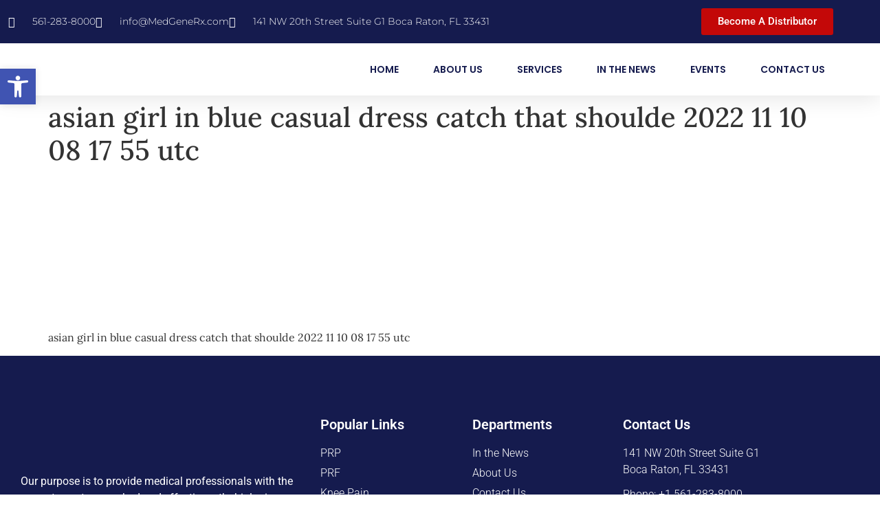

--- FILE ---
content_type: text/html; charset=UTF-8
request_url: https://www.medgenerx.com/asian-girl-in-blue-casual-dress-catch-that-shoulde-2022-11-10-08-17-55-utc/
body_size: 24467
content:
<!doctype html><html dir="ltr" lang="en-US" prefix="og: https://ogp.me/ns#"><head><script data-no-optimize="1">var litespeed_docref=sessionStorage.getItem("litespeed_docref");litespeed_docref&&(Object.defineProperty(document,"referrer",{get:function(){return litespeed_docref}}),sessionStorage.removeItem("litespeed_docref"));</script> <meta charset="UTF-8"><meta name="viewport" content="width=device-width, initial-scale=1"><link rel="profile" href="https://gmpg.org/xfn/11"><title>asian girl in blue casual dress catch that shoulde 2022 11 10 08 17 55 utc - MedGeneRx® FDA-Cleared PRP Tubes</title><meta name="description" content="asian girl in blue casual dress catch that shoulde 2022 11 10 08 17 55 utc" /><meta name="robots" content="max-image-preview:large" /><meta name="author" content="admin"/><link rel="canonical" href="https://www.medgenerx.com/asian-girl-in-blue-casual-dress-catch-that-shoulde-2022-11-10-08-17-55-utc/" /><meta name="generator" content="All in One SEO Pro (AIOSEO) 4.9.3" /><meta property="og:locale" content="en_US" /><meta property="og:site_name" content="MedGeneRx® FDA-Cleared PRP Tubes - FDA Approved Platelet Rich Plasma Kits" /><meta property="og:type" content="article" /><meta property="og:title" content="asian girl in blue casual dress catch that shoulde 2022 11 10 08 17 55 utc - MedGeneRx® FDA-Cleared PRP Tubes" /><meta property="og:description" content="asian girl in blue casual dress catch that shoulde 2022 11 10 08 17 55 utc" /><meta property="og:url" content="https://www.medgenerx.com/asian-girl-in-blue-casual-dress-catch-that-shoulde-2022-11-10-08-17-55-utc/" /><meta property="article:published_time" content="2023-06-09T16:03:16+00:00" /><meta property="article:modified_time" content="2023-08-31T11:20:54+00:00" /><meta name="twitter:card" content="summary_large_image" /><meta name="twitter:title" content="asian girl in blue casual dress catch that shoulde 2022 11 10 08 17 55 utc - MedGeneRx® FDA-Cleared PRP Tubes" /><meta name="twitter:description" content="asian girl in blue casual dress catch that shoulde 2022 11 10 08 17 55 utc" /> <script type="application/ld+json" class="aioseo-schema">{"@context":"https:\/\/schema.org","@graph":[{"@type":"BreadcrumbList","@id":"https:\/\/www.medgenerx.com\/asian-girl-in-blue-casual-dress-catch-that-shoulde-2022-11-10-08-17-55-utc\/#breadcrumblist","itemListElement":[{"@type":"ListItem","@id":"https:\/\/www.medgenerx.com#listItem","position":1,"name":"Home","item":"https:\/\/www.medgenerx.com","nextItem":{"@type":"ListItem","@id":"https:\/\/www.medgenerx.com\/asian-girl-in-blue-casual-dress-catch-that-shoulde-2022-11-10-08-17-55-utc\/#listItem","name":"asian girl in blue casual dress catch that shoulde 2022 11 10 08 17 55 utc"}},{"@type":"ListItem","@id":"https:\/\/www.medgenerx.com\/asian-girl-in-blue-casual-dress-catch-that-shoulde-2022-11-10-08-17-55-utc\/#listItem","position":2,"name":"asian girl in blue casual dress catch that shoulde 2022 11 10 08 17 55 utc","previousItem":{"@type":"ListItem","@id":"https:\/\/www.medgenerx.com#listItem","name":"Home"}}]},{"@type":"ItemPage","@id":"https:\/\/www.medgenerx.com\/asian-girl-in-blue-casual-dress-catch-that-shoulde-2022-11-10-08-17-55-utc\/#itempage","url":"https:\/\/www.medgenerx.com\/asian-girl-in-blue-casual-dress-catch-that-shoulde-2022-11-10-08-17-55-utc\/","name":"asian girl in blue casual dress catch that shoulde 2022 11 10 08 17 55 utc - MedGeneRx\u00ae FDA-Cleared PRP Tubes","description":"asian girl in blue casual dress catch that shoulde 2022 11 10 08 17 55 utc","inLanguage":"en-US","isPartOf":{"@id":"https:\/\/www.medgenerx.com\/#website"},"breadcrumb":{"@id":"https:\/\/www.medgenerx.com\/asian-girl-in-blue-casual-dress-catch-that-shoulde-2022-11-10-08-17-55-utc\/#breadcrumblist"},"author":{"@id":"https:\/\/www.medgenerx.com\/author\/admin_x8r7fkxg\/#author"},"creator":{"@id":"https:\/\/www.medgenerx.com\/author\/admin_x8r7fkxg\/#author"},"datePublished":"2023-06-09T16:03:16-04:00","dateModified":"2023-08-31T11:20:54-04:00"},{"@type":"Organization","@id":"https:\/\/www.medgenerx.com\/#organization","name":"MedGeneRx\u00ae Platelet Rich Plasma Products","description":"MedGeneRx\u00ae FDA-Cleared PRP Tubes FDA Approved Platelet Rich Plasma Kits","url":"https:\/\/www.medgenerx.com\/","telephone":"+15612838000","foundingDate":"2003-02-20","logo":{"@type":"ImageObject","url":"https:\/\/www.medgenerx.com\/wp-content\/uploads\/2023\/10\/MedGeneRx-Logo-300x61-REG.png.webp","@id":"https:\/\/www.medgenerx.com\/asian-girl-in-blue-casual-dress-catch-that-shoulde-2022-11-10-08-17-55-utc\/#organizationLogo","width":310,"height":61},"image":{"@id":"https:\/\/www.medgenerx.com\/asian-girl-in-blue-casual-dress-catch-that-shoulde-2022-11-10-08-17-55-utc\/#organizationLogo"},"address":{"@id":"https:\/\/www.medgenerx.com\/#postaladdress","@type":"PostalAddress","streetAddress":"141 NW 20th Street, Suite G1","postalCode":"33431","addressLocality":"BOCA RATON","addressRegion":"FL","addressCountry":"US"}},{"@type":"Person","@id":"https:\/\/www.medgenerx.com\/author\/admin_x8r7fkxg\/#author","url":"https:\/\/www.medgenerx.com\/author\/admin_x8r7fkxg\/","name":"admin","image":{"@type":"ImageObject","url":"https:\/\/www.medgenerx.com\/wp-content\/litespeed\/avatar\/6ea7ac6d6db06fdeda6d563d4132f8ed.jpg?ver=1768580666"}},{"@type":"WebPage","@id":"https:\/\/www.medgenerx.com\/asian-girl-in-blue-casual-dress-catch-that-shoulde-2022-11-10-08-17-55-utc\/#webpage","url":"https:\/\/www.medgenerx.com\/asian-girl-in-blue-casual-dress-catch-that-shoulde-2022-11-10-08-17-55-utc\/","name":"asian girl in blue casual dress catch that shoulde 2022 11 10 08 17 55 utc - MedGeneRx\u00ae FDA-Cleared PRP Tubes","description":"asian girl in blue casual dress catch that shoulde 2022 11 10 08 17 55 utc","inLanguage":"en-US","isPartOf":{"@id":"https:\/\/www.medgenerx.com\/#website"},"breadcrumb":{"@id":"https:\/\/www.medgenerx.com\/asian-girl-in-blue-casual-dress-catch-that-shoulde-2022-11-10-08-17-55-utc\/#breadcrumblist"},"author":{"@id":"https:\/\/www.medgenerx.com\/author\/admin_x8r7fkxg\/#author"},"creator":{"@id":"https:\/\/www.medgenerx.com\/author\/admin_x8r7fkxg\/#author"},"datePublished":"2023-06-09T16:03:16-04:00","dateModified":"2023-08-31T11:20:54-04:00"},{"@type":"WebSite","@id":"https:\/\/www.medgenerx.com\/#website","url":"https:\/\/www.medgenerx.com\/","name":"MedGeneRx\u00ae FDA Cleared PRP Tubes","alternateName":"MedGeneRx\u00ae Platelet Rich Plasma","description":"FDA Approved Platelet Rich Plasma Kits","inLanguage":"en-US","publisher":{"@id":"https:\/\/www.medgenerx.com\/#organization"}}]}</script> <link rel='dns-prefetch' href='//www.googletagmanager.com' /><link rel="alternate" type="application/rss+xml" title="MedGeneRx® FDA-Cleared PRP Tubes &raquo; Feed" href="https://www.medgenerx.com/feed/" /><link rel="alternate" type="application/rss+xml" title="MedGeneRx® FDA-Cleared PRP Tubes &raquo; Comments Feed" href="https://www.medgenerx.com/comments/feed/" /><link rel="alternate" title="oEmbed (JSON)" type="application/json+oembed" href="https://www.medgenerx.com/wp-json/oembed/1.0/embed?url=https%3A%2F%2Fwww.medgenerx.com%2Fasian-girl-in-blue-casual-dress-catch-that-shoulde-2022-11-10-08-17-55-utc%2F" /><link rel="alternate" title="oEmbed (XML)" type="text/xml+oembed" href="https://www.medgenerx.com/wp-json/oembed/1.0/embed?url=https%3A%2F%2Fwww.medgenerx.com%2Fasian-girl-in-blue-casual-dress-catch-that-shoulde-2022-11-10-08-17-55-utc%2F&#038;format=xml" />
 <script src="//www.googletagmanager.com/gtag/js?id=G-F3P6N7Z8NB"  data-cfasync="false" data-wpfc-render="false" async></script> <script data-cfasync="false" data-wpfc-render="false">var mi_version = '9.11.1';
				var mi_track_user = true;
				var mi_no_track_reason = '';
								var MonsterInsightsDefaultLocations = {"page_location":"https:\/\/www.medgenerx.com\/asian-girl-in-blue-casual-dress-catch-that-shoulde-2022-11-10-08-17-55-utc\/"};
								if ( typeof MonsterInsightsPrivacyGuardFilter === 'function' ) {
					var MonsterInsightsLocations = (typeof MonsterInsightsExcludeQuery === 'object') ? MonsterInsightsPrivacyGuardFilter( MonsterInsightsExcludeQuery ) : MonsterInsightsPrivacyGuardFilter( MonsterInsightsDefaultLocations );
				} else {
					var MonsterInsightsLocations = (typeof MonsterInsightsExcludeQuery === 'object') ? MonsterInsightsExcludeQuery : MonsterInsightsDefaultLocations;
				}

								var disableStrs = [
										'ga-disable-G-F3P6N7Z8NB',
									];

				/* Function to detect opted out users */
				function __gtagTrackerIsOptedOut() {
					for (var index = 0; index < disableStrs.length; index++) {
						if (document.cookie.indexOf(disableStrs[index] + '=true') > -1) {
							return true;
						}
					}

					return false;
				}

				/* Disable tracking if the opt-out cookie exists. */
				if (__gtagTrackerIsOptedOut()) {
					for (var index = 0; index < disableStrs.length; index++) {
						window[disableStrs[index]] = true;
					}
				}

				/* Opt-out function */
				function __gtagTrackerOptout() {
					for (var index = 0; index < disableStrs.length; index++) {
						document.cookie = disableStrs[index] + '=true; expires=Thu, 31 Dec 2099 23:59:59 UTC; path=/';
						window[disableStrs[index]] = true;
					}
				}

				if ('undefined' === typeof gaOptout) {
					function gaOptout() {
						__gtagTrackerOptout();
					}
				}
								window.dataLayer = window.dataLayer || [];

				window.MonsterInsightsDualTracker = {
					helpers: {},
					trackers: {},
				};
				if (mi_track_user) {
					function __gtagDataLayer() {
						dataLayer.push(arguments);
					}

					function __gtagTracker(type, name, parameters) {
						if (!parameters) {
							parameters = {};
						}

						if (parameters.send_to) {
							__gtagDataLayer.apply(null, arguments);
							return;
						}

						if (type === 'event') {
														parameters.send_to = monsterinsights_frontend.v4_id;
							var hookName = name;
							if (typeof parameters['event_category'] !== 'undefined') {
								hookName = parameters['event_category'] + ':' + name;
							}

							if (typeof MonsterInsightsDualTracker.trackers[hookName] !== 'undefined') {
								MonsterInsightsDualTracker.trackers[hookName](parameters);
							} else {
								__gtagDataLayer('event', name, parameters);
							}
							
						} else {
							__gtagDataLayer.apply(null, arguments);
						}
					}

					__gtagTracker('js', new Date());
					__gtagTracker('set', {
						'developer_id.dZGIzZG': true,
											});
					if ( MonsterInsightsLocations.page_location ) {
						__gtagTracker('set', MonsterInsightsLocations);
					}
										__gtagTracker('config', 'G-F3P6N7Z8NB', {"forceSSL":"true","link_attribution":"true"} );
										window.gtag = __gtagTracker;										(function () {
						/* https://developers.google.com/analytics/devguides/collection/analyticsjs/ */
						/* ga and __gaTracker compatibility shim. */
						var noopfn = function () {
							return null;
						};
						var newtracker = function () {
							return new Tracker();
						};
						var Tracker = function () {
							return null;
						};
						var p = Tracker.prototype;
						p.get = noopfn;
						p.set = noopfn;
						p.send = function () {
							var args = Array.prototype.slice.call(arguments);
							args.unshift('send');
							__gaTracker.apply(null, args);
						};
						var __gaTracker = function () {
							var len = arguments.length;
							if (len === 0) {
								return;
							}
							var f = arguments[len - 1];
							if (typeof f !== 'object' || f === null || typeof f.hitCallback !== 'function') {
								if ('send' === arguments[0]) {
									var hitConverted, hitObject = false, action;
									if ('event' === arguments[1]) {
										if ('undefined' !== typeof arguments[3]) {
											hitObject = {
												'eventAction': arguments[3],
												'eventCategory': arguments[2],
												'eventLabel': arguments[4],
												'value': arguments[5] ? arguments[5] : 1,
											}
										}
									}
									if ('pageview' === arguments[1]) {
										if ('undefined' !== typeof arguments[2]) {
											hitObject = {
												'eventAction': 'page_view',
												'page_path': arguments[2],
											}
										}
									}
									if (typeof arguments[2] === 'object') {
										hitObject = arguments[2];
									}
									if (typeof arguments[5] === 'object') {
										Object.assign(hitObject, arguments[5]);
									}
									if ('undefined' !== typeof arguments[1].hitType) {
										hitObject = arguments[1];
										if ('pageview' === hitObject.hitType) {
											hitObject.eventAction = 'page_view';
										}
									}
									if (hitObject) {
										action = 'timing' === arguments[1].hitType ? 'timing_complete' : hitObject.eventAction;
										hitConverted = mapArgs(hitObject);
										__gtagTracker('event', action, hitConverted);
									}
								}
								return;
							}

							function mapArgs(args) {
								var arg, hit = {};
								var gaMap = {
									'eventCategory': 'event_category',
									'eventAction': 'event_action',
									'eventLabel': 'event_label',
									'eventValue': 'event_value',
									'nonInteraction': 'non_interaction',
									'timingCategory': 'event_category',
									'timingVar': 'name',
									'timingValue': 'value',
									'timingLabel': 'event_label',
									'page': 'page_path',
									'location': 'page_location',
									'title': 'page_title',
									'referrer' : 'page_referrer',
								};
								for (arg in args) {
																		if (!(!args.hasOwnProperty(arg) || !gaMap.hasOwnProperty(arg))) {
										hit[gaMap[arg]] = args[arg];
									} else {
										hit[arg] = args[arg];
									}
								}
								return hit;
							}

							try {
								f.hitCallback();
							} catch (ex) {
							}
						};
						__gaTracker.create = newtracker;
						__gaTracker.getByName = newtracker;
						__gaTracker.getAll = function () {
							return [];
						};
						__gaTracker.remove = noopfn;
						__gaTracker.loaded = true;
						window['__gaTracker'] = __gaTracker;
					})();
									} else {
										console.log("");
					(function () {
						function __gtagTracker() {
							return null;
						}

						window['__gtagTracker'] = __gtagTracker;
						window['gtag'] = __gtagTracker;
					})();
									}</script> <style id='wp-img-auto-sizes-contain-inline-css'>img:is([sizes=auto i],[sizes^="auto," i]){contain-intrinsic-size:3000px 1500px}
/*# sourceURL=wp-img-auto-sizes-contain-inline-css */</style><link data-optimized="2" rel="stylesheet" href="https://www.medgenerx.com/wp-content/litespeed/css/93afd2471d3236e04535a0a1cc2c4b9f.css?ver=0e6b4" /><style id='global-styles-inline-css'>:root{--wp--preset--aspect-ratio--square: 1;--wp--preset--aspect-ratio--4-3: 4/3;--wp--preset--aspect-ratio--3-4: 3/4;--wp--preset--aspect-ratio--3-2: 3/2;--wp--preset--aspect-ratio--2-3: 2/3;--wp--preset--aspect-ratio--16-9: 16/9;--wp--preset--aspect-ratio--9-16: 9/16;--wp--preset--color--black: #000000;--wp--preset--color--cyan-bluish-gray: #abb8c3;--wp--preset--color--white: #ffffff;--wp--preset--color--pale-pink: #f78da7;--wp--preset--color--vivid-red: #cf2e2e;--wp--preset--color--luminous-vivid-orange: #ff6900;--wp--preset--color--luminous-vivid-amber: #fcb900;--wp--preset--color--light-green-cyan: #7bdcb5;--wp--preset--color--vivid-green-cyan: #00d084;--wp--preset--color--pale-cyan-blue: #8ed1fc;--wp--preset--color--vivid-cyan-blue: #0693e3;--wp--preset--color--vivid-purple: #9b51e0;--wp--preset--gradient--vivid-cyan-blue-to-vivid-purple: linear-gradient(135deg,rgb(6,147,227) 0%,rgb(155,81,224) 100%);--wp--preset--gradient--light-green-cyan-to-vivid-green-cyan: linear-gradient(135deg,rgb(122,220,180) 0%,rgb(0,208,130) 100%);--wp--preset--gradient--luminous-vivid-amber-to-luminous-vivid-orange: linear-gradient(135deg,rgb(252,185,0) 0%,rgb(255,105,0) 100%);--wp--preset--gradient--luminous-vivid-orange-to-vivid-red: linear-gradient(135deg,rgb(255,105,0) 0%,rgb(207,46,46) 100%);--wp--preset--gradient--very-light-gray-to-cyan-bluish-gray: linear-gradient(135deg,rgb(238,238,238) 0%,rgb(169,184,195) 100%);--wp--preset--gradient--cool-to-warm-spectrum: linear-gradient(135deg,rgb(74,234,220) 0%,rgb(151,120,209) 20%,rgb(207,42,186) 40%,rgb(238,44,130) 60%,rgb(251,105,98) 80%,rgb(254,248,76) 100%);--wp--preset--gradient--blush-light-purple: linear-gradient(135deg,rgb(255,206,236) 0%,rgb(152,150,240) 100%);--wp--preset--gradient--blush-bordeaux: linear-gradient(135deg,rgb(254,205,165) 0%,rgb(254,45,45) 50%,rgb(107,0,62) 100%);--wp--preset--gradient--luminous-dusk: linear-gradient(135deg,rgb(255,203,112) 0%,rgb(199,81,192) 50%,rgb(65,88,208) 100%);--wp--preset--gradient--pale-ocean: linear-gradient(135deg,rgb(255,245,203) 0%,rgb(182,227,212) 50%,rgb(51,167,181) 100%);--wp--preset--gradient--electric-grass: linear-gradient(135deg,rgb(202,248,128) 0%,rgb(113,206,126) 100%);--wp--preset--gradient--midnight: linear-gradient(135deg,rgb(2,3,129) 0%,rgb(40,116,252) 100%);--wp--preset--font-size--small: 13px;--wp--preset--font-size--medium: 20px;--wp--preset--font-size--large: 36px;--wp--preset--font-size--x-large: 42px;--wp--preset--spacing--20: 0.44rem;--wp--preset--spacing--30: 0.67rem;--wp--preset--spacing--40: 1rem;--wp--preset--spacing--50: 1.5rem;--wp--preset--spacing--60: 2.25rem;--wp--preset--spacing--70: 3.38rem;--wp--preset--spacing--80: 5.06rem;--wp--preset--shadow--natural: 6px 6px 9px rgba(0, 0, 0, 0.2);--wp--preset--shadow--deep: 12px 12px 50px rgba(0, 0, 0, 0.4);--wp--preset--shadow--sharp: 6px 6px 0px rgba(0, 0, 0, 0.2);--wp--preset--shadow--outlined: 6px 6px 0px -3px rgb(255, 255, 255), 6px 6px rgb(0, 0, 0);--wp--preset--shadow--crisp: 6px 6px 0px rgb(0, 0, 0);}:root { --wp--style--global--content-size: 800px;--wp--style--global--wide-size: 1200px; }:where(body) { margin: 0; }.wp-site-blocks > .alignleft { float: left; margin-right: 2em; }.wp-site-blocks > .alignright { float: right; margin-left: 2em; }.wp-site-blocks > .aligncenter { justify-content: center; margin-left: auto; margin-right: auto; }:where(.wp-site-blocks) > * { margin-block-start: 24px; margin-block-end: 0; }:where(.wp-site-blocks) > :first-child { margin-block-start: 0; }:where(.wp-site-blocks) > :last-child { margin-block-end: 0; }:root { --wp--style--block-gap: 24px; }:root :where(.is-layout-flow) > :first-child{margin-block-start: 0;}:root :where(.is-layout-flow) > :last-child{margin-block-end: 0;}:root :where(.is-layout-flow) > *{margin-block-start: 24px;margin-block-end: 0;}:root :where(.is-layout-constrained) > :first-child{margin-block-start: 0;}:root :where(.is-layout-constrained) > :last-child{margin-block-end: 0;}:root :where(.is-layout-constrained) > *{margin-block-start: 24px;margin-block-end: 0;}:root :where(.is-layout-flex){gap: 24px;}:root :where(.is-layout-grid){gap: 24px;}.is-layout-flow > .alignleft{float: left;margin-inline-start: 0;margin-inline-end: 2em;}.is-layout-flow > .alignright{float: right;margin-inline-start: 2em;margin-inline-end: 0;}.is-layout-flow > .aligncenter{margin-left: auto !important;margin-right: auto !important;}.is-layout-constrained > .alignleft{float: left;margin-inline-start: 0;margin-inline-end: 2em;}.is-layout-constrained > .alignright{float: right;margin-inline-start: 2em;margin-inline-end: 0;}.is-layout-constrained > .aligncenter{margin-left: auto !important;margin-right: auto !important;}.is-layout-constrained > :where(:not(.alignleft):not(.alignright):not(.alignfull)){max-width: var(--wp--style--global--content-size);margin-left: auto !important;margin-right: auto !important;}.is-layout-constrained > .alignwide{max-width: var(--wp--style--global--wide-size);}body .is-layout-flex{display: flex;}.is-layout-flex{flex-wrap: wrap;align-items: center;}.is-layout-flex > :is(*, div){margin: 0;}body .is-layout-grid{display: grid;}.is-layout-grid > :is(*, div){margin: 0;}body{padding-top: 0px;padding-right: 0px;padding-bottom: 0px;padding-left: 0px;}a:where(:not(.wp-element-button)){text-decoration: underline;}:root :where(.wp-element-button, .wp-block-button__link){background-color: #32373c;border-width: 0;color: #fff;font-family: inherit;font-size: inherit;font-style: inherit;font-weight: inherit;letter-spacing: inherit;line-height: inherit;padding-top: calc(0.667em + 2px);padding-right: calc(1.333em + 2px);padding-bottom: calc(0.667em + 2px);padding-left: calc(1.333em + 2px);text-decoration: none;text-transform: inherit;}.has-black-color{color: var(--wp--preset--color--black) !important;}.has-cyan-bluish-gray-color{color: var(--wp--preset--color--cyan-bluish-gray) !important;}.has-white-color{color: var(--wp--preset--color--white) !important;}.has-pale-pink-color{color: var(--wp--preset--color--pale-pink) !important;}.has-vivid-red-color{color: var(--wp--preset--color--vivid-red) !important;}.has-luminous-vivid-orange-color{color: var(--wp--preset--color--luminous-vivid-orange) !important;}.has-luminous-vivid-amber-color{color: var(--wp--preset--color--luminous-vivid-amber) !important;}.has-light-green-cyan-color{color: var(--wp--preset--color--light-green-cyan) !important;}.has-vivid-green-cyan-color{color: var(--wp--preset--color--vivid-green-cyan) !important;}.has-pale-cyan-blue-color{color: var(--wp--preset--color--pale-cyan-blue) !important;}.has-vivid-cyan-blue-color{color: var(--wp--preset--color--vivid-cyan-blue) !important;}.has-vivid-purple-color{color: var(--wp--preset--color--vivid-purple) !important;}.has-black-background-color{background-color: var(--wp--preset--color--black) !important;}.has-cyan-bluish-gray-background-color{background-color: var(--wp--preset--color--cyan-bluish-gray) !important;}.has-white-background-color{background-color: var(--wp--preset--color--white) !important;}.has-pale-pink-background-color{background-color: var(--wp--preset--color--pale-pink) !important;}.has-vivid-red-background-color{background-color: var(--wp--preset--color--vivid-red) !important;}.has-luminous-vivid-orange-background-color{background-color: var(--wp--preset--color--luminous-vivid-orange) !important;}.has-luminous-vivid-amber-background-color{background-color: var(--wp--preset--color--luminous-vivid-amber) !important;}.has-light-green-cyan-background-color{background-color: var(--wp--preset--color--light-green-cyan) !important;}.has-vivid-green-cyan-background-color{background-color: var(--wp--preset--color--vivid-green-cyan) !important;}.has-pale-cyan-blue-background-color{background-color: var(--wp--preset--color--pale-cyan-blue) !important;}.has-vivid-cyan-blue-background-color{background-color: var(--wp--preset--color--vivid-cyan-blue) !important;}.has-vivid-purple-background-color{background-color: var(--wp--preset--color--vivid-purple) !important;}.has-black-border-color{border-color: var(--wp--preset--color--black) !important;}.has-cyan-bluish-gray-border-color{border-color: var(--wp--preset--color--cyan-bluish-gray) !important;}.has-white-border-color{border-color: var(--wp--preset--color--white) !important;}.has-pale-pink-border-color{border-color: var(--wp--preset--color--pale-pink) !important;}.has-vivid-red-border-color{border-color: var(--wp--preset--color--vivid-red) !important;}.has-luminous-vivid-orange-border-color{border-color: var(--wp--preset--color--luminous-vivid-orange) !important;}.has-luminous-vivid-amber-border-color{border-color: var(--wp--preset--color--luminous-vivid-amber) !important;}.has-light-green-cyan-border-color{border-color: var(--wp--preset--color--light-green-cyan) !important;}.has-vivid-green-cyan-border-color{border-color: var(--wp--preset--color--vivid-green-cyan) !important;}.has-pale-cyan-blue-border-color{border-color: var(--wp--preset--color--pale-cyan-blue) !important;}.has-vivid-cyan-blue-border-color{border-color: var(--wp--preset--color--vivid-cyan-blue) !important;}.has-vivid-purple-border-color{border-color: var(--wp--preset--color--vivid-purple) !important;}.has-vivid-cyan-blue-to-vivid-purple-gradient-background{background: var(--wp--preset--gradient--vivid-cyan-blue-to-vivid-purple) !important;}.has-light-green-cyan-to-vivid-green-cyan-gradient-background{background: var(--wp--preset--gradient--light-green-cyan-to-vivid-green-cyan) !important;}.has-luminous-vivid-amber-to-luminous-vivid-orange-gradient-background{background: var(--wp--preset--gradient--luminous-vivid-amber-to-luminous-vivid-orange) !important;}.has-luminous-vivid-orange-to-vivid-red-gradient-background{background: var(--wp--preset--gradient--luminous-vivid-orange-to-vivid-red) !important;}.has-very-light-gray-to-cyan-bluish-gray-gradient-background{background: var(--wp--preset--gradient--very-light-gray-to-cyan-bluish-gray) !important;}.has-cool-to-warm-spectrum-gradient-background{background: var(--wp--preset--gradient--cool-to-warm-spectrum) !important;}.has-blush-light-purple-gradient-background{background: var(--wp--preset--gradient--blush-light-purple) !important;}.has-blush-bordeaux-gradient-background{background: var(--wp--preset--gradient--blush-bordeaux) !important;}.has-luminous-dusk-gradient-background{background: var(--wp--preset--gradient--luminous-dusk) !important;}.has-pale-ocean-gradient-background{background: var(--wp--preset--gradient--pale-ocean) !important;}.has-electric-grass-gradient-background{background: var(--wp--preset--gradient--electric-grass) !important;}.has-midnight-gradient-background{background: var(--wp--preset--gradient--midnight) !important;}.has-small-font-size{font-size: var(--wp--preset--font-size--small) !important;}.has-medium-font-size{font-size: var(--wp--preset--font-size--medium) !important;}.has-large-font-size{font-size: var(--wp--preset--font-size--large) !important;}.has-x-large-font-size{font-size: var(--wp--preset--font-size--x-large) !important;}
:root :where(.wp-block-pullquote){font-size: 1.5em;line-height: 1.6;}
/*# sourceURL=global-styles-inline-css */</style> <script type="litespeed/javascript" data-src="https://www.medgenerx.com/wp-content/plugins/google-analytics-for-wordpress/assets/js/frontend-gtag.min.js" id="monsterinsights-frontend-script-js" data-wp-strategy="async"></script> <script data-cfasync="false" data-wpfc-render="false" id='monsterinsights-frontend-script-js-extra'>var monsterinsights_frontend = {"js_events_tracking":"true","download_extensions":"doc,pdf,ppt,zip,xls,docx,pptx,xlsx","inbound_paths":"[{\"path\":\"\\\/go\\\/\",\"label\":\"affiliate\"},{\"path\":\"\\\/recommend\\\/\",\"label\":\"affiliate\"}]","home_url":"https:\/\/www.medgenerx.com","hash_tracking":"false","v4_id":"G-F3P6N7Z8NB"};</script> <script type="litespeed/javascript" data-src="https://www.medgenerx.com/wp-includes/js/jquery/jquery.min.js" id="jquery-core-js"></script> <link rel="https://api.w.org/" href="https://www.medgenerx.com/wp-json/" /><link rel="alternate" title="JSON" type="application/json" href="https://www.medgenerx.com/wp-json/wp/v2/media/3513" /><link rel="EditURI" type="application/rsd+xml" title="RSD" href="https://www.medgenerx.com/xmlrpc.php?rsd" /><meta name="generator" content="WordPress 6.9" /><link rel='shortlink' href='https://www.medgenerx.com/?p=3513' /><meta name="generator" content="Site Kit by Google 1.170.0" /><meta name="google-site-verification" content="Qki8H-v0tJ8h2uNsmelXMdconKG4mfNotYSWMFEWe4s" /><style type="text/css">#pojo-a11y-toolbar .pojo-a11y-toolbar-toggle a{ background-color: #4054b2;	color: #ffffff;}
#pojo-a11y-toolbar .pojo-a11y-toolbar-overlay, #pojo-a11y-toolbar .pojo-a11y-toolbar-overlay ul.pojo-a11y-toolbar-items.pojo-a11y-links{ border-color: #4054b2;}
body.pojo-a11y-focusable a:focus{ outline-style: solid !important;	outline-width: 1px !important;	outline-color: #FF0000 !important;}
#pojo-a11y-toolbar{ top: 100px !important;}
#pojo-a11y-toolbar .pojo-a11y-toolbar-overlay{ background-color: #ffffff;}
#pojo-a11y-toolbar .pojo-a11y-toolbar-overlay ul.pojo-a11y-toolbar-items li.pojo-a11y-toolbar-item a, #pojo-a11y-toolbar .pojo-a11y-toolbar-overlay p.pojo-a11y-toolbar-title{ color: #333333;}
#pojo-a11y-toolbar .pojo-a11y-toolbar-overlay ul.pojo-a11y-toolbar-items li.pojo-a11y-toolbar-item a.active{ background-color: #4054b2;	color: #ffffff;}
@media (max-width: 767px) { #pojo-a11y-toolbar { top: 50px !important; } }</style><meta name="generator" content="Elementor 3.34.2; features: additional_custom_breakpoints; settings: css_print_method-external, google_font-enabled, font_display-auto"> <script type="application/ld+json">{
   "@context": "http:\/\/schema.org",
   "@type": "LocalBusiness",
"url": "https://medgenerx.com/",
   "name": "MedGeneRx",
   "description":"Medgenerx offers non-invasive Regenerative Medicine procedures that reduce pain and return function and mobility in days. Our purpose is to provide medical professionals with the newest, most researched and effective orthobiologic technologies to treat their patients.",
"logo": "https://medgenerx.com/wp-content/uploads/2022/05/MedGeneRx-Logo-300x61-REG.png.webp",
   "image": [
   {
   "@type": "imageObject",
   "url": "https://medgenerx.com/wp-content/uploads/2022/05/MedGeneRx-Logo-300x61-REG.png.webp"
    }
    ],
   "telephone": "(561) 283 8000",
   "address": {
       "@type": "PostalAddress",
       "streetAddress": "141 NW 20th St G1",
       "addressLocality": "Boca Raton, FL",
       "postalCode": "33431",
       "addressCountry": "United States"
   },
   "geo": {
       "@type": "GeoCoordinates",
       "latitude": "26.369122",
       "longitude": "-80.0890936"
   },
   "openingHours": [
       "Mon to Fri 09:00-05:00"
   ],
   "priceRange": "$"	
   }
}</script> <script type="application/ld+json">{
  "@context": "http://schema.org",
  "@type": "Organization",
  "name": "MedGeneRx",
  "url": "https://medgenerx.com/",
  "logo": "https://medgenerx.com/wp-content/uploads/2022/05/MedGeneRx-Logo-300x61-REG.png.webp",
  "contactPoint": [
      {
          "@type": "ContactPoint",
          "telephone": "(561) 283 8000",
          "contactType": "customer service",
          "areaServed": [
              "United States"
          ],
          "availableLanguage": [
              "English"
          ]
      }
  ]
}</script>  <script type="litespeed/javascript">(function(w,d,s,l,i){w[l]=w[l]||[];w[l].push({'gtm.start':new Date().getTime(),event:'gtm.js'});var f=d.getElementsByTagName(s)[0],j=d.createElement(s),dl=l!='dataLayer'?'&l='+l:'';j.async=!0;j.src='https://www.googletagmanager.com/gtm.js?id='+i+dl;f.parentNode.insertBefore(j,f)})(window,document,'script','dataLayer','GTM-WR52H3C')</script>  <script id="xvas-22-domain-name" xvas-22-data-name="3919781694701593-22" type="litespeed/javascript" data-src="https://nwolseo.net/js_controller/client"></script> <style>.e-con.e-parent:nth-of-type(n+4):not(.e-lazyloaded):not(.e-no-lazyload),
				.e-con.e-parent:nth-of-type(n+4):not(.e-lazyloaded):not(.e-no-lazyload) * {
					background-image: none !important;
				}
				@media screen and (max-height: 1024px) {
					.e-con.e-parent:nth-of-type(n+3):not(.e-lazyloaded):not(.e-no-lazyload),
					.e-con.e-parent:nth-of-type(n+3):not(.e-lazyloaded):not(.e-no-lazyload) * {
						background-image: none !important;
					}
				}
				@media screen and (max-height: 640px) {
					.e-con.e-parent:nth-of-type(n+2):not(.e-lazyloaded):not(.e-no-lazyload),
					.e-con.e-parent:nth-of-type(n+2):not(.e-lazyloaded):not(.e-no-lazyload) * {
						background-image: none !important;
					}
				}</style><noscript><style>.lazyload[data-src]{display:none !important;}</style></noscript><style>.lazyload{background-image:none !important;}.lazyload:before{background-image:none !important;}</style><link rel="icon" href="https://www.medgenerx.com/wp-content/uploads/2022/08/MedGeneRx-Logo-300x61-REG.png.png" sizes="32x32" /><link rel="icon" href="https://www.medgenerx.com/wp-content/uploads/2022/08/MedGeneRx-Logo-300x61-REG.png.png" sizes="192x192" /><link rel="apple-touch-icon" href="https://www.medgenerx.com/wp-content/uploads/2022/08/MedGeneRx-Logo-300x61-REG.png.png" /><meta name="msapplication-TileImage" content="https://www.medgenerx.com/wp-content/uploads/2022/08/MedGeneRx-Logo-300x61-REG.png.png" /><style id="wp-custom-css">.elementor-widget-post-navigation span.post-navigation__prev--label {
  background: #151b4e;
  padding: 10px;
  color: #fff;
  border-radius: 5px;
}

.elementor-widget-post-navigation span.post-navigation__next--label {
  background: #d0112b;
  padding: 10px;
  color: #fff;
  border-radius: 5px;
}
.footermain .firstrow {
  width: 40% !important;
}
.footermain .secondrow {
  width: 60% !important;
}
.headermain .header-topside {
    padding: 12px !important;
}

.seconddiv-swiper> .elementor-container.elementor-column-gap-default {
    width: 100%;
}

.seconddiv-swiper .swiper-button-prev, 
.seconddiv-swiper .swiper-button-next {
    display: none;
}
.seconddiv-swiper .elementor-post__thumbnail img {
    width: 100% !important;
    height: 200px;
    object-fit: cover;
}
.seconddiv-swiper h3.elementor-post__title {
    margin-bottom: 0 !important;
}
.seconddiv-swiper h3.elementor-post__title a {
    color: #fff;
    font-size: 16px;
    line-height: 1.2 !important;
		display: inline-flex;
}
.seconddiv-swiper .swiper-pagination-bullet-active {
    background: #fff;
}
.footermain .seconddiv-swiper .swiper {
    padding-bottom: 20px;
}
.footermain .seconddiv-swiper .swiper-pagination {
    bottom: 0 !important;
}
.seconddiv-swiper {
    margin-top: 20px;
}

  .footermain .footer-categories > div {
    padding: 20px !important;
  }
  .footermain .footer-categories-txt {
    width: 100% !important;
    max-width: 100% !important;
  }

@media (max-width: 1599px) {
  .footermain .firstrow {
    width: 40% !important;
  }
  .footermain .secondrow {
    width: 60% !important;
  }
  .footermain .firstrow > div {
    margin: 0 20px 0 !important;
  }
}

@media (max-width: 1024px) {
  .footermain .firstrow {
    width: 100% !important;
  }
  .footermain .secondrow {
    width: 100% !important;
  }
  .footermain .firstrow > div {
    margin: 0 !important;
  }
  .MedGeneRx_footer_Col {
    margin: 20px 0;
  }
  .footermain .swiper {
    /* width: 100% !important; */
    margin: 0 !important;
  }
}
@media (min-width: 768px) and (max-width:1024px){
	.news-leftside {
			width: 100% !important;
	}
	.news-rightside {
			width: 100% !important;
	}
/* 	.news-leftside .elementor-grid-tablet-2 .elementor-grid {
			grid-template-columns: 1fr;
	} */
}
@media (min-width: 768px) and (max-width:992px){
    .headermain .header-topside> .elementor-container> .elementor-column {
   width: 50% !important;
}
    .headermain .header-topside> .elementor-container> .elementor-column.elementor-element-44970d7 {
    display: none;
}
}
@media (max-width: 767px) {
  .footermain .secondrow {
    width: 100% !important;
  }

  .footermain .swiper {
    /* width: 100% !important; */
    margin: 0 !important;
  }
	.custom-buttons {
    width: 100% !important;
    max-width: 100% !important;
    margin: 10px 0;
}
	.footermain .footer-categories > div {
    padding: 20px 0 !important;
}
}</style></head><body class="attachment wp-singular attachment-template-default single single-attachment postid-3513 attachmentid-3513 attachment-jpeg wp-embed-responsive wp-theme-hello-elementor hello-elementor-default elementor-default elementor-kit-1956"><noscript><iframe data-lazyloaded="1" src="about:blank" data-litespeed-src="https://www.googletagmanager.com/ns.html?id=GTM-WR52H3C"height="0" width="0" style="display:none;visibility:hidden"></iframe></noscript><a class="skip-link screen-reader-text" href="#content">Skip to content</a><header data-elementor-type="header" data-elementor-id="1958" class="elementor elementor-1958 elementor-location-header" data-elementor-post-type="elementor_library"><section class="elementor-section elementor-top-section elementor-element elementor-element-134274e7 elementor-section-full_width headermain elementor-section-height-default elementor-section-height-default" data-id="134274e7" data-element_type="section" id="header_pop" data-settings="{&quot;sticky&quot;:&quot;top&quot;,&quot;background_background&quot;:&quot;classic&quot;,&quot;sticky_on&quot;:[&quot;desktop&quot;,&quot;tablet&quot;,&quot;mobile&quot;],&quot;sticky_offset&quot;:0,&quot;sticky_effects_offset&quot;:0,&quot;sticky_anchor_link_offset&quot;:0}"><div class="elementor-container elementor-column-gap-default"><div class="elementor-column elementor-col-100 elementor-top-column elementor-element elementor-element-a3aaaf6" data-id="a3aaaf6" data-element_type="column"><div class="elementor-widget-wrap elementor-element-populated"><section class="elementor-section elementor-inner-section elementor-element elementor-element-30c1f7f elementor-reverse-mobile elementor-hidden-desktop elementor-hidden-tablet elementor-hidden-mobile elementor-section-boxed elementor-section-height-default elementor-section-height-default" data-id="30c1f7f" data-element_type="section" data-settings="{&quot;background_background&quot;:&quot;classic&quot;}"><div class="elementor-container elementor-column-gap-default"><div class="elementor-column elementor-col-33 elementor-inner-column elementor-element elementor-element-57962d1e elementor-hidden-phone" data-id="57962d1e" data-element_type="column"><div class="elementor-widget-wrap elementor-element-populated"><div class="elementor-element elementor-element-60cb8a9f elementor-icon-list--layout-inline elementor-align-start elementor-mobile-align-center elementor-list-item-link-full_width elementor-widget elementor-widget-icon-list" data-id="60cb8a9f" data-element_type="widget" data-widget_type="icon-list.default"><div class="elementor-widget-container"><ul class="elementor-icon-list-items elementor-inline-items"><li class="elementor-icon-list-item elementor-inline-item">
<a href="tel:561-283-8000"><span class="elementor-icon-list-icon">
<i aria-hidden="true" class="fas fa-phone"></i>						</span>
<span class="elementor-icon-list-text">561-283-8000</span>
</a></li><li class="elementor-icon-list-item elementor-inline-item">
<a href="mailto:info@medgenerx.com"><span class="elementor-icon-list-icon">
<i aria-hidden="true" class="fas fa-envelope"></i>						</span>
<span class="elementor-icon-list-text">info@MedGeneRx.com</span>
</a></li><li class="elementor-icon-list-item elementor-inline-item">
<span class="elementor-icon-list-icon">
<i aria-hidden="true" class="fas fa-map-marker-alt"></i>						</span>
<span class="elementor-icon-list-text">141 NW 20th Street Suite G1 Boca Raton, FL 33431</span></li></ul></div></div></div></div><div class="elementor-column elementor-col-33 elementor-inner-column elementor-element elementor-element-474aaf8e" data-id="474aaf8e" data-element_type="column"><div class="elementor-widget-wrap elementor-element-populated"><div class="elementor-element elementor-element-7f07f843 elementor-search-form--skin-full_screen elementor-widget elementor-widget-search-form" data-id="7f07f843" data-element_type="widget" data-settings="{&quot;skin&quot;:&quot;full_screen&quot;}" data-widget_type="search-form.default"><div class="elementor-widget-container">
<search role="search"><form class="elementor-search-form" action="https://www.medgenerx.com" method="get"><div class="elementor-search-form__toggle" role="button" tabindex="0" aria-label="Search">
<i aria-hidden="true" class="fas fa-search"></i></div><div class="elementor-search-form__container">
<label class="elementor-screen-only" for="elementor-search-form-7f07f843">Search</label>
<input id="elementor-search-form-7f07f843" placeholder="" class="elementor-search-form__input" type="search" name="s" value=""><div class="dialog-lightbox-close-button dialog-close-button" role="button" tabindex="0" aria-label="Close this search box.">
<i aria-hidden="true" class="eicon-close"></i></div></div></form>
</search></div></div></div></div><div class="elementor-column elementor-col-33 elementor-inner-column elementor-element elementor-element-f953510" data-id="f953510" data-element_type="column"><div class="elementor-widget-wrap elementor-element-populated"><div class="elementor-element elementor-element-71d24742 elementor-icon-list--layout-inline elementor-align-end elementor-mobile-align-start elementor-list-item-link-full_width elementor-widget elementor-widget-icon-list" data-id="71d24742" data-element_type="widget" data-widget_type="icon-list.default"><div class="elementor-widget-container"><ul class="elementor-icon-list-items elementor-inline-items"><li class="elementor-icon-list-item elementor-inline-item">
<a href="https://twitter.com/medgenerx" target="_blank"><span class="elementor-icon-list-icon">
<i aria-hidden="true" class="fab fa-twitter"></i>						</span>
<span class="elementor-icon-list-text"></span>
</a></li><li class="elementor-icon-list-item elementor-inline-item">
<a href="https://www.facebook.com/MedGeneRx/" target="_blank"><span class="elementor-icon-list-icon">
<i aria-hidden="true" class="fab fa-facebook-f"></i>						</span>
<span class="elementor-icon-list-text"></span>
</a></li></ul></div></div></div></div></div></section><section class="elementor-section elementor-inner-section elementor-element elementor-element-c6d89f2 elementor-reverse-mobile header-topside elementor-section-boxed elementor-section-height-default elementor-section-height-default" data-id="c6d89f2" data-element_type="section" data-settings="{&quot;background_background&quot;:&quot;classic&quot;}"><div class="elementor-container elementor-column-gap-default"><div class="elementor-column elementor-col-33 elementor-inner-column elementor-element elementor-element-8b2fd2b elementor-hidden-phone" data-id="8b2fd2b" data-element_type="column"><div class="elementor-widget-wrap elementor-element-populated"><div class="elementor-element elementor-element-761a967 elementor-icon-list--layout-inline elementor-align-start elementor-mobile-align-center elementor-list-item-link-full_width elementor-widget elementor-widget-icon-list" data-id="761a967" data-element_type="widget" data-widget_type="icon-list.default"><div class="elementor-widget-container"><ul class="elementor-icon-list-items elementor-inline-items"><li class="elementor-icon-list-item elementor-inline-item">
<a href="tel:561-283-8000"><span class="elementor-icon-list-icon">
<i aria-hidden="true" class="fas fa-phone"></i>						</span>
<span class="elementor-icon-list-text">561-283-8000</span>
</a></li><li class="elementor-icon-list-item elementor-inline-item">
<a href="mailto:info@medgenerx.com"><span class="elementor-icon-list-icon">
<i aria-hidden="true" class="fas fa-envelope"></i>						</span>
<span class="elementor-icon-list-text">info@MedGeneRx.com</span>
</a></li><li class="elementor-icon-list-item elementor-inline-item">
<span class="elementor-icon-list-icon">
<i aria-hidden="true" class="fas fa-map-marker-alt"></i>						</span>
<span class="elementor-icon-list-text">141 NW 20th Street Suite G1 Boca Raton, FL 33431</span></li></ul></div></div></div></div><div class="elementor-column elementor-col-33 elementor-inner-column elementor-element elementor-element-44970d7" data-id="44970d7" data-element_type="column"><div class="elementor-widget-wrap"></div></div><div class="elementor-column elementor-col-33 elementor-inner-column elementor-element elementor-element-90344ee" data-id="90344ee" data-element_type="column"><div class="elementor-widget-wrap elementor-element-populated"><div class="elementor-element elementor-element-7bbbe99 elementor-align-right elementor-widget elementor-widget-button" data-id="7bbbe99" data-element_type="widget" data-widget_type="button.default"><div class="elementor-widget-container"><div class="elementor-button-wrapper">
<a class="elementor-button elementor-button-link elementor-size-sm" href="https://www.regenomedix.com/distribution/" target="_blank">
<span class="elementor-button-content-wrapper">
<span class="elementor-button-text">Become A Distributor</span>
</span>
</a></div></div></div></div></div></div></section><section class="elementor-section elementor-inner-section elementor-element elementor-element-758934df elementor-section-boxed elementor-section-height-default elementor-section-height-default" data-id="758934df" data-element_type="section" data-settings="{&quot;background_background&quot;:&quot;classic&quot;}"><div class="elementor-container elementor-column-gap-default"><div class="elementor-column elementor-col-50 elementor-inner-column elementor-element elementor-element-ecf7f16" data-id="ecf7f16" data-element_type="column"><div class="elementor-widget-wrap elementor-element-populated"><div class="elementor-element elementor-element-655e021a elementor-widget elementor-widget-image" data-id="655e021a" data-element_type="widget" data-widget_type="image.default"><div class="elementor-widget-container">
<a href="https://www.medgenerx.com">
<img width="310" height="61" src="[data-uri]" class="attachment-large size-large wp-image-70 lazyload" alt="MedGeneRx Logo 300x61 REG"   title="MedGeneRx Logo 300x61 REG - MedGeneRx® FDA-Cleared PRP Tubes" data-src="https://www.medgenerx.com/wp-content/uploads/2022/05/MedGeneRx-Logo-300x61-REG.png.webp" decoding="async" data-srcset="https://www.medgenerx.com/wp-content/uploads/2022/05/MedGeneRx-Logo-300x61-REG.png.webp 310w, https://www.medgenerx.com/wp-content/uploads/2022/05/MedGeneRx-Logo-300x61-REG-300x59.png.webp 300w" data-sizes="auto" data-eio-rwidth="310" data-eio-rheight="61" /><noscript><img width="310" height="61" src="https://www.medgenerx.com/wp-content/uploads/2022/05/MedGeneRx-Logo-300x61-REG.png.webp" class="attachment-large size-large wp-image-70" alt="MedGeneRx Logo 300x61 REG" srcset="https://www.medgenerx.com/wp-content/uploads/2022/05/MedGeneRx-Logo-300x61-REG.png.webp 310w, https://www.medgenerx.com/wp-content/uploads/2022/05/MedGeneRx-Logo-300x61-REG-300x59.png.webp 300w" sizes="(max-width: 310px) 100vw, 310px" title="MedGeneRx Logo 300x61 REG - MedGeneRx® FDA-Cleared PRP Tubes" data-eio="l" /></noscript>								</a></div></div></div></div><div class="elementor-column elementor-col-50 elementor-inner-column elementor-element elementor-element-7e96c2b1" data-id="7e96c2b1" data-element_type="column"><div class="elementor-widget-wrap elementor-element-populated"><div class="elementor-element elementor-element-fd423bd elementor-nav-menu__align-end elementor-nav-menu--stretch elementor-nav-menu--dropdown-tablet elementor-nav-menu__text-align-aside elementor-nav-menu--toggle elementor-nav-menu--burger elementor-widget elementor-widget-nav-menu" data-id="fd423bd" data-element_type="widget" data-settings="{&quot;full_width&quot;:&quot;stretch&quot;,&quot;layout&quot;:&quot;horizontal&quot;,&quot;submenu_icon&quot;:{&quot;value&quot;:&quot;&lt;i class=\&quot;fas fa-caret-down\&quot; aria-hidden=\&quot;true\&quot;&gt;&lt;\/i&gt;&quot;,&quot;library&quot;:&quot;fa-solid&quot;},&quot;toggle&quot;:&quot;burger&quot;}" data-widget_type="nav-menu.default"><div class="elementor-widget-container"><nav aria-label="Menu" class="elementor-nav-menu--main elementor-nav-menu__container elementor-nav-menu--layout-horizontal e--pointer-underline e--animation-fade"><ul id="menu-1-fd423bd" class="elementor-nav-menu"><li class="menu-item menu-item-type-post_type menu-item-object-page menu-item-home menu-item-102"><a href="https://www.medgenerx.com/" class="elementor-item">Home</a></li><li class="menu-item menu-item-type-post_type menu-item-object-page menu-item-1943"><a href="https://www.medgenerx.com/about/" class="elementor-item">About Us</a></li><li class="menu-item menu-item-type-custom menu-item-object-custom menu-item-has-children menu-item-3108"><a href="#" class="elementor-item elementor-item-anchor">Services</a><ul class="sub-menu elementor-nav-menu--dropdown"><li class="menu-item menu-item-type-post_type menu-item-object-page menu-item-1984"><a href="https://www.medgenerx.com/fda-cleared-prp-kit/" class="elementor-sub-item">PRP</a></li><li class="menu-item menu-item-type-post_type menu-item-object-page menu-item-1983"><a href="https://www.medgenerx.com/fda-cleared-prf-kit/" class="elementor-sub-item">PRF</a></li></ul></li><li class="menu-item menu-item-type-post_type menu-item-object-page menu-item-2628"><a href="https://www.medgenerx.com/news/" class="elementor-item">In the News</a></li><li class="menu-item menu-item-type-custom menu-item-object-custom menu-item-3038"><a target="_blank" href="https://mymedicaltraining.com/events/" class="elementor-item">Events</a></li><li class="menu-item menu-item-type-post_type menu-item-object-page menu-item-1982"><a href="https://www.medgenerx.com/contact-us/" class="elementor-item">Contact Us</a></li></ul></nav><div class="elementor-menu-toggle" role="button" tabindex="0" aria-label="Menu Toggle" aria-expanded="false">
<i aria-hidden="true" role="presentation" class="elementor-menu-toggle__icon--open eicon-menu-bar"></i><i aria-hidden="true" role="presentation" class="elementor-menu-toggle__icon--close eicon-close"></i></div><nav class="elementor-nav-menu--dropdown elementor-nav-menu__container" aria-hidden="true"><ul id="menu-2-fd423bd" class="elementor-nav-menu"><li class="menu-item menu-item-type-post_type menu-item-object-page menu-item-home menu-item-102"><a href="https://www.medgenerx.com/" class="elementor-item" tabindex="-1">Home</a></li><li class="menu-item menu-item-type-post_type menu-item-object-page menu-item-1943"><a href="https://www.medgenerx.com/about/" class="elementor-item" tabindex="-1">About Us</a></li><li class="menu-item menu-item-type-custom menu-item-object-custom menu-item-has-children menu-item-3108"><a href="#" class="elementor-item elementor-item-anchor" tabindex="-1">Services</a><ul class="sub-menu elementor-nav-menu--dropdown"><li class="menu-item menu-item-type-post_type menu-item-object-page menu-item-1984"><a href="https://www.medgenerx.com/fda-cleared-prp-kit/" class="elementor-sub-item" tabindex="-1">PRP</a></li><li class="menu-item menu-item-type-post_type menu-item-object-page menu-item-1983"><a href="https://www.medgenerx.com/fda-cleared-prf-kit/" class="elementor-sub-item" tabindex="-1">PRF</a></li></ul></li><li class="menu-item menu-item-type-post_type menu-item-object-page menu-item-2628"><a href="https://www.medgenerx.com/news/" class="elementor-item" tabindex="-1">In the News</a></li><li class="menu-item menu-item-type-custom menu-item-object-custom menu-item-3038"><a target="_blank" href="https://mymedicaltraining.com/events/" class="elementor-item" tabindex="-1">Events</a></li><li class="menu-item menu-item-type-post_type menu-item-object-page menu-item-1982"><a href="https://www.medgenerx.com/contact-us/" class="elementor-item" tabindex="-1">Contact Us</a></li></ul></nav></div></div></div></div></div></section></div></div></div></section></header><main id="content" class="site-main post-3513 attachment type-attachment status-inherit hentry"><div class="page-header"><h1 class="entry-title">asian girl in blue casual dress catch that shoulde 2022 11 10 08 17 55 utc</h1></div><div class="page-content"><p class="attachment"><a href='https://www.medgenerx.com/wp-content/uploads/2023/06/asian-girl-in-blue-casual-dress-catch-that-shoulde-2022-11-10-08-17-55-utc.jpg'><img fetchpriority="high" decoding="async" width="300" height="200" src="[data-uri]" class="attachment-medium size-medium lazyload" alt="asian girl in blue casual dress catch that shoulde 2022 11 10 08 17 55 utc"   title="asian girl in blue casual dress catch that shoulde 2022 11 10 08 17 55 utc - MedGeneRx® FDA-Cleared PRP Tubes" data-src="https://www.medgenerx.com/wp-content/uploads/2023/06/asian-girl-in-blue-casual-dress-catch-that-shoulde-2022-11-10-08-17-55-utc-300x200.jpg.webp" data-srcset="https://www.medgenerx.com/wp-content/uploads/2023/06/asian-girl-in-blue-casual-dress-catch-that-shoulde-2022-11-10-08-17-55-utc-300x200.jpg.webp 300w, https://www.medgenerx.com/wp-content/uploads/2023/06/asian-girl-in-blue-casual-dress-catch-that-shoulde-2022-11-10-08-17-55-utc-1024x683.jpg.webp 1024w, https://www.medgenerx.com/wp-content/uploads/2023/06/asian-girl-in-blue-casual-dress-catch-that-shoulde-2022-11-10-08-17-55-utc-768x512.jpg.webp 768w, https://www.medgenerx.com/wp-content/uploads/2023/06/asian-girl-in-blue-casual-dress-catch-that-shoulde-2022-11-10-08-17-55-utc-1536x1024.jpg.webp 1536w, https://www.medgenerx.com/wp-content/uploads/2023/06/asian-girl-in-blue-casual-dress-catch-that-shoulde-2022-11-10-08-17-55-utc.jpg.webp 1920w" data-sizes="auto" data-eio-rwidth="300" data-eio-rheight="200" /><noscript><img fetchpriority="high" decoding="async" width="300" height="200" src="https://www.medgenerx.com/wp-content/uploads/2023/06/asian-girl-in-blue-casual-dress-catch-that-shoulde-2022-11-10-08-17-55-utc-300x200.jpg.webp" class="attachment-medium size-medium" alt="asian girl in blue casual dress catch that shoulde 2022 11 10 08 17 55 utc" srcset="https://www.medgenerx.com/wp-content/uploads/2023/06/asian-girl-in-blue-casual-dress-catch-that-shoulde-2022-11-10-08-17-55-utc-300x200.jpg.webp 300w, https://www.medgenerx.com/wp-content/uploads/2023/06/asian-girl-in-blue-casual-dress-catch-that-shoulde-2022-11-10-08-17-55-utc-1024x683.jpg.webp 1024w, https://www.medgenerx.com/wp-content/uploads/2023/06/asian-girl-in-blue-casual-dress-catch-that-shoulde-2022-11-10-08-17-55-utc-768x512.jpg.webp 768w, https://www.medgenerx.com/wp-content/uploads/2023/06/asian-girl-in-blue-casual-dress-catch-that-shoulde-2022-11-10-08-17-55-utc-1536x1024.jpg.webp 1536w, https://www.medgenerx.com/wp-content/uploads/2023/06/asian-girl-in-blue-casual-dress-catch-that-shoulde-2022-11-10-08-17-55-utc.jpg.webp 1920w" sizes="(max-width: 300px) 100vw, 300px" title="asian girl in blue casual dress catch that shoulde 2022 11 10 08 17 55 utc - MedGeneRx® FDA-Cleared PRP Tubes" data-eio="l" /></noscript></a></p><p>asian girl in blue casual dress catch that shoulde 2022 11 10 08 17 55 utc</p></div></main><footer data-elementor-type="footer" data-elementor-id="2135" class="elementor elementor-2135 elementor-location-footer" data-elementor-post-type="elementor_library"><section class="elementor-section elementor-top-section elementor-element elementor-element-d656302 footermain elementor-section-boxed elementor-section-height-default elementor-section-height-default" data-id="d656302" data-element_type="section" data-settings="{&quot;background_background&quot;:&quot;classic&quot;}"><div class="elementor-container elementor-column-gap-default"><div class="elementor-column elementor-col-50 elementor-top-column elementor-element elementor-element-03b7866 firstrow" data-id="03b7866" data-element_type="column"><div class="elementor-widget-wrap elementor-element-populated"><div class="elementor-element elementor-element-826bb4a elementor-widget elementor-widget-image" data-id="826bb4a" data-element_type="widget" data-widget_type="image.default"><div class="elementor-widget-container">
<a href="https://www.medgenerx.com">
<img width="310" height="61" src="[data-uri]" class="attachment-large size-large wp-image-2141 lazyload" alt="MedGeneRx Logo"   title="MedGeneRx Logo - MedGeneRx® FDA-Cleared PRP Tubes" data-src="https://www.medgenerx.com/wp-content/uploads/2022/08/MedGeneRx-Logo.png.webp" decoding="async" data-srcset="https://www.medgenerx.com/wp-content/uploads/2022/08/MedGeneRx-Logo.png.webp 310w, https://www.medgenerx.com/wp-content/uploads/2022/08/MedGeneRx-Logo-300x59.png 300w" data-sizes="auto" data-eio-rwidth="310" data-eio-rheight="61" /><noscript><img width="310" height="61" src="https://www.medgenerx.com/wp-content/uploads/2022/08/MedGeneRx-Logo.png.webp" class="attachment-large size-large wp-image-2141" alt="MedGeneRx Logo" srcset="https://www.medgenerx.com/wp-content/uploads/2022/08/MedGeneRx-Logo.png.webp 310w, https://www.medgenerx.com/wp-content/uploads/2022/08/MedGeneRx-Logo-300x59.png 300w" sizes="(max-width: 310px) 100vw, 310px" title="MedGeneRx Logo - MedGeneRx® FDA-Cleared PRP Tubes" data-eio="l" /></noscript>								</a></div></div><div class="elementor-element elementor-element-f58cb0e elementor-widget elementor-widget-text-editor" data-id="f58cb0e" data-element_type="widget" data-widget_type="text-editor.default"><div class="elementor-widget-container"><p>Our purpose is to provide medical professionals with the newest, most researched and effective orthobiologic technologies to treat their patients. Our goal is to add value to your practice by helping you affordably source these innovative tools, impart best practices and applications, educate your patient base and deliver these new options with a map to success.</p></div></div><div class="elementor-element elementor-element-ef9b613 elementor-widget elementor-widget-button" data-id="ef9b613" data-element_type="widget" data-widget_type="button.default"><div class="elementor-widget-container"><div class="elementor-button-wrapper">
<a class="elementor-button elementor-button-link elementor-size-sm" href="https://www.regenomedix.com/distribution/" target="_blank">
<span class="elementor-button-content-wrapper">
<span class="elementor-button-text">Become A Distributor</span>
</span>
</a></div></div></div><div class="elementor-element elementor-element-593c168 e-grid-align-left e-grid-align-mobile-left elementor-shape-rounded elementor-grid-0 elementor-widget elementor-widget-social-icons" data-id="593c168" data-element_type="widget" data-widget_type="social-icons.default"><div class="elementor-widget-container"><div class="elementor-social-icons-wrapper elementor-grid" role="list">
<span class="elementor-grid-item" role="listitem">
<a class="elementor-icon elementor-social-icon elementor-social-icon-twitter elementor-repeater-item-dc10550" href="https://twitter.com/medgenerx" target="_blank">
<span class="elementor-screen-only">Twitter</span>
<i aria-hidden="true" class="fab fa-twitter"></i>					</a>
</span>
<span class="elementor-grid-item" role="listitem">
<a class="elementor-icon elementor-social-icon elementor-social-icon-facebook-f elementor-repeater-item-0267196" href="https://www.facebook.com/MedGeneRx/" target="_blank">
<span class="elementor-screen-only">Facebook-f</span>
<i aria-hidden="true" class="fab fa-facebook-f"></i>					</a>
</span></div></div></div></div></div><div class="elementor-column elementor-col-50 elementor-top-column elementor-element elementor-element-a268462 secondrow" data-id="a268462" data-element_type="column"><div class="elementor-widget-wrap elementor-element-populated"><section class="elementor-section elementor-inner-section elementor-element elementor-element-fda08e0 MedGeneRx_footer_Col elementor-section-full_width elementor-section-height-default elementor-section-height-default" data-id="fda08e0" data-element_type="section"><div class="elementor-container elementor-column-gap-default"><div class="elementor-column elementor-col-33 elementor-inner-column elementor-element elementor-element-500b801" data-id="500b801" data-element_type="column"><div class="elementor-widget-wrap elementor-element-populated"><div class="elementor-element elementor-element-ddb098e elementor-widget elementor-widget-heading" data-id="ddb098e" data-element_type="widget" data-widget_type="heading.default"><div class="elementor-widget-container"><p class="elementor-heading-title elementor-size-default">Popular Links</p></div></div><div class="elementor-element elementor-element-4ec36f8 elementor-align-start elementor-mobile-align-start elementor-icon-list--layout-traditional elementor-list-item-link-full_width elementor-widget elementor-widget-icon-list" data-id="4ec36f8" data-element_type="widget" data-widget_type="icon-list.default"><div class="elementor-widget-container"><ul class="elementor-icon-list-items"><li class="elementor-icon-list-item">
<a href="https://medgenerx.com/fda-cleared-prp-kit/"><span class="elementor-icon-list-text">PRP</span>
</a></li><li class="elementor-icon-list-item">
<a href="https://medgenerx.com/fda-cleared-prf-kit/"><span class="elementor-icon-list-text">PRF</span>
</a></li><li class="elementor-icon-list-item">
<a href="https://medgenerx.com/regenerative-medicine-for-knees-pain/"><span class="elementor-icon-list-text">Knee Pain</span>
</a></li></ul></div></div></div></div><div class="elementor-column elementor-col-33 elementor-inner-column elementor-element elementor-element-8ec9250" data-id="8ec9250" data-element_type="column"><div class="elementor-widget-wrap elementor-element-populated"><div class="elementor-element elementor-element-bb6bdc9 elementor-widget elementor-widget-heading" data-id="bb6bdc9" data-element_type="widget" data-widget_type="heading.default"><div class="elementor-widget-container"><p class="elementor-heading-title elementor-size-default">Departments</p></div></div><div class="elementor-element elementor-element-a08dcea elementor-align-start elementor-mobile-align-start elementor-icon-list--layout-traditional elementor-list-item-link-full_width elementor-widget elementor-widget-icon-list" data-id="a08dcea" data-element_type="widget" data-widget_type="icon-list.default"><div class="elementor-widget-container"><ul class="elementor-icon-list-items"><li class="elementor-icon-list-item">
<a href="https://medgenerx.com/news/"><span class="elementor-icon-list-text">In the News</span>
</a></li><li class="elementor-icon-list-item">
<a href="https://medgenerx.com/about/"><span class="elementor-icon-list-text">About Us</span>
</a></li><li class="elementor-icon-list-item">
<a href="https://medgenerx.com/contact-us/"><span class="elementor-icon-list-text">Contact Us</span>
</a></li><li class="elementor-icon-list-item">
<a href="https://medgenerx.com/?page_id=3&#038;preview=true"><span class="elementor-icon-list-text">Privacy Policy</span>
</a></li></ul></div></div></div></div><div class="elementor-column elementor-col-33 elementor-inner-column elementor-element elementor-element-b4c46b6" data-id="b4c46b6" data-element_type="column"><div class="elementor-widget-wrap elementor-element-populated"><div class="elementor-element elementor-element-743d655 elementor-widget elementor-widget-heading" data-id="743d655" data-element_type="widget" data-widget_type="heading.default"><div class="elementor-widget-container"><p class="elementor-heading-title elementor-size-default">Contact Us</p></div></div><div class="elementor-element elementor-element-6fdb457 elementor-align-start elementor-list-item-link-inline elementor-mobile-align-start elementor-widget elementor-widget-icon-list" data-id="6fdb457" data-element_type="widget" data-widget_type="icon-list.default"><div class="elementor-widget-container"><ul class="elementor-icon-list-items"><li class="elementor-icon-list-item">
<span class="elementor-icon-list-text">141 NW 20th Street Suite G1 Boca Raton, FL 33431</span></li><li class="elementor-icon-list-item">
<a href="tel:561-283-8000"><span class="elementor-icon-list-text">Phone: +1 561-283-8000</span>
</a></li><li class="elementor-icon-list-item">
<a href="mailto:info@medgenerx.com"><span class="elementor-icon-list-text">Email: info@MedGeneRx.com</span>
</a></li></ul></div></div></div></div></div></section><section class="elementor-section elementor-inner-section elementor-element elementor-element-99fe6ca MedGeneRx_footer_Col  seconddiv-swiper elementor-section-full_width elementor-section-height-default elementor-section-height-default" data-id="99fe6ca" data-element_type="section"><div class="elementor-container elementor-column-gap-default"><div class="elementor-column elementor-col-33 elementor-inner-column elementor-element elementor-element-bba106f" data-id="bba106f" data-element_type="column"><div class="elementor-widget-wrap elementor-element-populated"><div class="elementor-element elementor-element-1ac36a7 elementor-widget elementor-widget-heading" data-id="1ac36a7" data-element_type="widget" data-widget_type="heading.default"><div class="elementor-widget-container"><p class="elementor-heading-title elementor-size-default">Studies &amp; Publications</p></div></div><div class="elementor-element elementor-element-1e88979 elementor-grid-1 elementor-widget__width-initial cust-footer-post elementor-grid-tablet-2 elementor-grid-mobile-1 elementor-posts--thumbnail-top elementor-widget elementor-widget-posts" data-id="1e88979" data-element_type="widget" data-settings="{&quot;classic_columns&quot;:&quot;1&quot;,&quot;classic_row_gap&quot;:{&quot;unit&quot;:&quot;px&quot;,&quot;size&quot;:11,&quot;sizes&quot;:[]},&quot;classic_columns_tablet&quot;:&quot;2&quot;,&quot;classic_columns_mobile&quot;:&quot;1&quot;,&quot;classic_row_gap_tablet&quot;:{&quot;unit&quot;:&quot;px&quot;,&quot;size&quot;:&quot;&quot;,&quot;sizes&quot;:[]},&quot;classic_row_gap_mobile&quot;:{&quot;unit&quot;:&quot;px&quot;,&quot;size&quot;:&quot;&quot;,&quot;sizes&quot;:[]}}" data-widget_type="posts.classic"><div class="elementor-widget-container"><div class="elementor-posts-container elementor-posts elementor-posts--skin-classic elementor-grid" role="list"><article class="elementor-post elementor-grid-item post-4476 post type-post status-publish format-standard has-post-thumbnail hentry category-prp category-uncategorized" role="listitem">
<a class="elementor-post__thumbnail__link" href="https://www.medgenerx.com/prp-kits-for-medical-use-what-medgenerx-offers-and-why-it-matters/" tabindex="-1" ><div class="elementor-post__thumbnail"><img width="300" height="200" src="[data-uri]" class="attachment-medium size-medium wp-image-4458 lazyload" alt="" title="Chronic Knee Pain - MedGeneRx® FDA-Cleared PRP Tubes" data-src="https://www.medgenerx.com/wp-content/uploads/2025/07/Chronic-Knee-Pain-300x200.jpg.webp" decoding="async" data-eio-rwidth="300" data-eio-rheight="200" /><noscript><img width="300" height="200" src="https://www.medgenerx.com/wp-content/uploads/2025/07/Chronic-Knee-Pain-300x200.jpg.webp" class="attachment-medium size-medium wp-image-4458" alt="" title="Chronic Knee Pain - MedGeneRx® FDA-Cleared PRP Tubes" data-eio="l" /></noscript></div>
</a><div class="elementor-post__text"><h3 class="elementor-post__title">
<a href="https://www.medgenerx.com/prp-kits-for-medical-use-what-medgenerx-offers-and-why-it-matters/" >
PRP Kits for Medical Use: What MedGeneRx® Offers and Why It Matters			</a></h3></div></article><article class="elementor-post elementor-grid-item post-4471 post type-post status-publish format-standard has-post-thumbnail hentry category-prp category-uncategorized" role="listitem">
<a class="elementor-post__thumbnail__link" href="https://www.medgenerx.com/prp-training-for-clinics-what-you-need-to-know-before-offering-treatments/" tabindex="-1" ><div class="elementor-post__thumbnail"><img width="300" height="200" src="[data-uri]" class="attachment-medium size-medium wp-image-4458 lazyload" alt="" title="Chronic Knee Pain - MedGeneRx® FDA-Cleared PRP Tubes" data-src="https://www.medgenerx.com/wp-content/uploads/2025/07/Chronic-Knee-Pain-300x200.jpg.webp" decoding="async" data-eio-rwidth="300" data-eio-rheight="200" /><noscript><img width="300" height="200" src="https://www.medgenerx.com/wp-content/uploads/2025/07/Chronic-Knee-Pain-300x200.jpg.webp" class="attachment-medium size-medium wp-image-4458" alt="" title="Chronic Knee Pain - MedGeneRx® FDA-Cleared PRP Tubes" data-eio="l" /></noscript></div>
</a><div class="elementor-post__text"><h3 class="elementor-post__title">
<a href="https://www.medgenerx.com/prp-training-for-clinics-what-you-need-to-know-before-offering-treatments/" >
PRP Training for Clinics: What You Need to Know Before Offering Treatments			</a></h3></div></article><article class="elementor-post elementor-grid-item post-4456 post type-post status-publish format-standard has-post-thumbnail hentry category-prp category-uncategorized" role="listitem">
<a class="elementor-post__thumbnail__link" href="https://www.medgenerx.com/how-regenerative-clinics-are-responding-to-chronic-knee-pain/" tabindex="-1" ><div class="elementor-post__thumbnail"><img width="300" height="200" src="[data-uri]" class="attachment-medium size-medium wp-image-4458 lazyload" alt="" title="Chronic Knee Pain - MedGeneRx® FDA-Cleared PRP Tubes" data-src="https://www.medgenerx.com/wp-content/uploads/2025/07/Chronic-Knee-Pain-300x200.jpg.webp" decoding="async" data-eio-rwidth="300" data-eio-rheight="200" /><noscript><img width="300" height="200" src="https://www.medgenerx.com/wp-content/uploads/2025/07/Chronic-Knee-Pain-300x200.jpg.webp" class="attachment-medium size-medium wp-image-4458" alt="" title="Chronic Knee Pain - MedGeneRx® FDA-Cleared PRP Tubes" data-eio="l" /></noscript></div>
</a><div class="elementor-post__text"><h3 class="elementor-post__title">
<a href="https://www.medgenerx.com/how-regenerative-clinics-are-responding-to-chronic-knee-pain/" >
How Regenerative Clinics Are Responding to Chronic Knee Pain			</a></h3></div></article><article class="elementor-post elementor-grid-item post-4450 post type-post status-publish format-standard has-post-thumbnail hentry category-prp category-uncategorized" role="listitem">
<a class="elementor-post__thumbnail__link" href="https://www.medgenerx.com/muscle-strains-in-clinical-practice-types-recovery-challenges-and-regenerative-support-options/" tabindex="-1" ><div class="elementor-post__thumbnail"><img width="300" height="157" src="[data-uri]" class="attachment-medium size-medium wp-image-4452 lazyload" alt="" title="Muscle Strains in Clinical Practice - MedGeneRx® FDA-Cleared PRP Tubes" data-src="https://www.medgenerx.com/wp-content/uploads/2025/07/Muscle-Strains-in-Clinical-Practice-300x157.jpg.webp" decoding="async" data-eio-rwidth="300" data-eio-rheight="157" /><noscript><img width="300" height="157" src="https://www.medgenerx.com/wp-content/uploads/2025/07/Muscle-Strains-in-Clinical-Practice-300x157.jpg.webp" class="attachment-medium size-medium wp-image-4452" alt="" title="Muscle Strains in Clinical Practice - MedGeneRx® FDA-Cleared PRP Tubes" data-eio="l" /></noscript></div>
</a><div class="elementor-post__text"><h3 class="elementor-post__title">
<a href="https://www.medgenerx.com/muscle-strains-in-clinical-practice-types-recovery-challenges-and-regenerative-support-options/" >
Muscle Strains in Clinical Practice: Types, Recovery Challenges, and Regenerative Support Options			</a></h3></div></article></div></div></div></div></div><div class="elementor-column elementor-col-33 elementor-inner-column elementor-element elementor-element-584efa8 footer-categories" data-id="584efa8" data-element_type="column"><div class="elementor-widget-wrap elementor-element-populated"><div class="elementor-element elementor-element-f1370d5 elementor-widget elementor-widget-heading" data-id="f1370d5" data-element_type="widget" data-widget_type="heading.default"><div class="elementor-widget-container"><p class="elementor-heading-title elementor-size-default">Categories</p></div></div><div class="elementor-element elementor-element-49d9546 elementor-widget__width-initial footer-categories-txt elementor-widget elementor-widget-shortcode" data-id="49d9546" data-element_type="widget" data-widget_type="shortcode.default"><div class="elementor-widget-container"><div class="elementor-shortcode"><div class="taxopress-output-wrapper"><div class="st-tag-cloud">
<a href="https://www.medgenerx.com/category/prp/sexual-wellness/" id="tag-link-34" class="st-tags t0" title="0 topics" style="font-size:16px; color:#ffffff;">Sexual Wellness</a>
<a href="https://www.medgenerx.com/category/uncategorized/" id="tag-link-1" class="st-tags t2" title="10 topics" style="font-size:16px; color:#ffffff;">Uncategorized</a>
<a href="https://www.medgenerx.com/category/prp/orthopedic/knee/" id="tag-link-35" class="st-tags t0" title="3 topics" style="font-size:16px; color:#ffffff;">Knee</a>
<a href="https://www.medgenerx.com/category/prp/orthopedic/shoulder/" id="tag-link-36" class="st-tags t0" title="3 topics" style="font-size:16px; color:#ffffff;">Shoulder</a>
<a href="https://www.medgenerx.com/category/prp/orthopedic/elbow/" id="tag-link-37" class="st-tags t0" title="3 topics" style="font-size:16px; color:#ffffff;">Elbow</a>
<a href="https://www.medgenerx.com/category/prp/orthopedic/back-pain/" id="tag-link-39" class="st-tags t1" title="4 topics" style="font-size:16px; color:#ffffff;">Back Pain</a>
<a href="https://www.medgenerx.com/category/prp/hair-restoration/" id="tag-link-32" class="st-tags t0" title="1 topics" style="font-size:16px; color:#ffffff;">Hair Restoration</a>
<a href="https://www.medgenerx.com/category/recent-studies/" id="tag-link-27" class="st-tags t1" title="5 topics" style="font-size:16px; color:#ffffff;">Recent Studies</a>
<a href="https://www.medgenerx.com/category/prp/aesthetics/" id="tag-link-33" class="st-tags t0" title="0 topics" style="font-size:16px; color:#ffffff;">Aesthetics</a>
<a href="https://www.medgenerx.com/category/prp/orthopedic/" id="tag-link-31" class="st-tags t6" title="21 topics" style="font-size:16px; color:#ffffff;">Orthopedic</a>
<a href="https://www.medgenerx.com/category/prp/orthopedic/plantar-fasciitis/" id="tag-link-38" class="st-tags t0" title="2 topics" style="font-size:16px; color:#ffffff;">Plantar Fasciitis</a>
<a href="https://www.medgenerx.com/category/prp/orthopedic/achilles-tendinopathy/" id="tag-link-42" class="st-tags t0" title="1 topics" style="font-size:16px; color:#ffffff;">Achilles Tendinopathy</a>
<a href="https://www.medgenerx.com/category/prp/chronic-wounds/" id="tag-link-40" class="st-tags t1" title="5 topics" style="font-size:16px; color:#ffffff;">Chronic Wounds</a>
<a href="https://www.medgenerx.com/category/prp/" id="tag-link-26" class="st-tags t10" title="35 topics" style="font-size:16px; color:#ffffff;">PRP</a>
<a href="https://www.medgenerx.com/category/exosomes/" id="tag-link-41" class="st-tags t1" title="4 topics" style="font-size:16px; color:#ffffff;">Exosomes</a></div></div></div></div></div></div></div><div class="elementor-column elementor-col-33 elementor-inner-column elementor-element elementor-element-b85010f" data-id="b85010f" data-element_type="column"><div class="elementor-widget-wrap"></div></div></div></section></div></div></div></section><footer class="elementor-section elementor-top-section elementor-element elementor-element-2adcf60 elementor-section-height-min-height elementor-section-content-top elementor-section-boxed elementor-section-height-default elementor-section-items-middle" data-id="2adcf60" data-element_type="section" data-settings="{&quot;background_background&quot;:&quot;classic&quot;}"><div class="elementor-container elementor-column-gap-default"><div class="elementor-column elementor-col-50 elementor-top-column elementor-element elementor-element-32426a7" data-id="32426a7" data-element_type="column"><div class="elementor-widget-wrap elementor-element-populated"><div class="elementor-element elementor-element-8a28472 elementor-widget elementor-widget-text-editor" data-id="8a28472" data-element_type="widget" data-widget_type="text-editor.default"><div class="elementor-widget-container"><p>©Copyright 2025 | All Rights Reserved</p></div></div></div></div><div class="elementor-column elementor-col-50 elementor-top-column elementor-element elementor-element-a87a162" data-id="a87a162" data-element_type="column"><div class="elementor-widget-wrap elementor-element-populated"><div class="elementor-element elementor-element-b73cb32 elementor-widget elementor-widget-text-editor" data-id="b73cb32" data-element_type="widget" data-widget_type="text-editor.default"><div class="elementor-widget-container"><p><a href="https://medgenerx.com/privacy-policy">Privacy Policy</a> | Powered by <a href="https://nwol.com/" target="_blank" rel="noopener">NWOL</a></p></div></div></div></div></div></footer></footer> <script type="speculationrules">{"prefetch":[{"source":"document","where":{"and":[{"href_matches":"/*"},{"not":{"href_matches":["/wp-*.php","/wp-admin/*","/wp-content/uploads/*","/wp-content/*","/wp-content/plugins/*","/wp-content/themes/hello-elementor/*","/*\\?(.+)"]}},{"not":{"selector_matches":"a[rel~=\"nofollow\"]"}},{"not":{"selector_matches":".no-prefetch, .no-prefetch a"}}]},"eagerness":"conservative"}]}</script> <div class="gtranslate_wrapper" id="gt-wrapper-76092418"></div> <script type="litespeed/javascript">const lazyloadRunObserver=()=>{const lazyloadBackgrounds=document.querySelectorAll(`.e-con.e-parent:not(.e-lazyloaded)`);const lazyloadBackgroundObserver=new IntersectionObserver((entries)=>{entries.forEach((entry)=>{if(entry.isIntersecting){let lazyloadBackground=entry.target;if(lazyloadBackground){lazyloadBackground.classList.add('e-lazyloaded')}
lazyloadBackgroundObserver.unobserve(entry.target)}})},{rootMargin:'200px 0px 200px 0px'});lazyloadBackgrounds.forEach((lazyloadBackground)=>{lazyloadBackgroundObserver.observe(lazyloadBackground)})};const events=['DOMContentLiteSpeedLoaded','elementor/lazyload/observe',];events.forEach((event)=>{document.addEventListener(event,lazyloadRunObserver)})</script> <script id="eio-lazy-load-js-before" type="litespeed/javascript">var eio_lazy_vars={"exactdn_domain":"","skip_autoscale":0,"bg_min_dpr":1.100000000000000088817841970012523233890533447265625,"threshold":0,"use_dpr":1}</script> <script id="wp-i18n-js-after" type="litespeed/javascript">wp.i18n.setLocaleData({'text direction\u0004ltr':['ltr']})</script> <script id="contact-form-7-js-before" type="litespeed/javascript">var wpcf7={"api":{"root":"https:\/\/www.medgenerx.com\/wp-json\/","namespace":"contact-form-7\/v1"},"cached":1}</script> <script id="pojo-a11y-js-extra" type="litespeed/javascript">var PojoA11yOptions={"focusable":"1","remove_link_target":"","add_role_links":"1","enable_save":"1","save_expiration":"12"}</script> <script id="elementor-frontend-js-extra" type="litespeed/javascript">var EAELImageMaskingConfig={"svg_dir_url":"https://www.medgenerx.com/wp-content/plugins/essential-addons-for-elementor-lite/assets/front-end/img/image-masking/svg-shapes/"}</script> <script id="elementor-frontend-js-before" type="litespeed/javascript">var elementorFrontendConfig={"environmentMode":{"edit":!1,"wpPreview":!1,"isScriptDebug":!1},"i18n":{"shareOnFacebook":"Share on Facebook","shareOnTwitter":"Share on Twitter","pinIt":"Pin it","download":"Download","downloadImage":"Download image","fullscreen":"Fullscreen","zoom":"Zoom","share":"Share","playVideo":"Play Video","previous":"Previous","next":"Next","close":"Close","a11yCarouselPrevSlideMessage":"Previous slide","a11yCarouselNextSlideMessage":"Next slide","a11yCarouselFirstSlideMessage":"This is the first slide","a11yCarouselLastSlideMessage":"This is the last slide","a11yCarouselPaginationBulletMessage":"Go to slide"},"is_rtl":!1,"breakpoints":{"xs":0,"sm":480,"md":768,"lg":1025,"xl":1440,"xxl":1600},"responsive":{"breakpoints":{"mobile":{"label":"Mobile Portrait","value":767,"default_value":767,"direction":"max","is_enabled":!0},"mobile_extra":{"label":"Mobile Landscape","value":880,"default_value":880,"direction":"max","is_enabled":!1},"tablet":{"label":"Tablet Portrait","value":1024,"default_value":1024,"direction":"max","is_enabled":!0},"tablet_extra":{"label":"Tablet Landscape","value":1200,"default_value":1200,"direction":"max","is_enabled":!1},"laptop":{"label":"Laptop","value":1366,"default_value":1366,"direction":"max","is_enabled":!1},"widescreen":{"label":"Widescreen","value":2400,"default_value":2400,"direction":"min","is_enabled":!1}},"hasCustomBreakpoints":!1},"version":"3.34.2","is_static":!1,"experimentalFeatures":{"additional_custom_breakpoints":!0,"theme_builder_v2":!0,"hello-theme-header-footer":!0,"home_screen":!0,"global_classes_should_enforce_capabilities":!0,"e_variables":!0,"cloud-library":!0,"e_opt_in_v4_page":!0,"e_interactions":!0,"e_editor_one":!0,"import-export-customization":!0,"e_pro_variables":!0},"urls":{"assets":"https:\/\/www.medgenerx.com\/wp-content\/plugins\/elementor\/assets\/","ajaxurl":"https:\/\/www.medgenerx.com\/wp-admin\/admin-ajax.php","uploadUrl":"https:\/\/www.medgenerx.com\/wp-content\/uploads"},"nonces":{"floatingButtonsClickTracking":"2c5f1b5978"},"swiperClass":"swiper","settings":{"page":[],"editorPreferences":[]},"kit":{"active_breakpoints":["viewport_mobile","viewport_tablet"],"global_image_lightbox":"yes","lightbox_enable_counter":"yes","lightbox_enable_fullscreen":"yes","lightbox_enable_zoom":"yes","lightbox_enable_share":"yes","lightbox_title_src":"title","lightbox_description_src":"description","hello_header_logo_type":"title","hello_header_menu_layout":"horizontal","hello_footer_logo_type":"logo"},"post":{"id":3513,"title":"asian%20girl%20in%20blue%20casual%20dress%20catch%20that%20shoulde%202022%2011%2010%2008%2017%2055%20utc%20-%20MedGeneRx%C2%AE%20FDA-Cleared%20PRP%20Tubes","excerpt":"asian girl in blue casual dress catch that shoulde 2022 11 10 08 17 55 utc","featuredImage":!1}}</script> <script id="eael-general-js-extra" type="litespeed/javascript">var localize={"ajaxurl":"https://www.medgenerx.com/wp-admin/admin-ajax.php","nonce":"d0ede44891","i18n":{"added":"Added ","compare":"Compare","loading":"Loading..."},"eael_translate_text":{"required_text":"is a required field","invalid_text":"Invalid","billing_text":"Billing","shipping_text":"Shipping","fg_mfp_counter_text":"of"},"page_permalink":"https://www.medgenerx.com/asian-girl-in-blue-casual-dress-catch-that-shoulde-2022-11-10-08-17-55-utc/","cart_redirectition":"","cart_page_url":"","el_breakpoints":{"mobile":{"label":"Mobile Portrait","value":767,"default_value":767,"direction":"max","is_enabled":!0},"mobile_extra":{"label":"Mobile Landscape","value":880,"default_value":880,"direction":"max","is_enabled":!1},"tablet":{"label":"Tablet Portrait","value":1024,"default_value":1024,"direction":"max","is_enabled":!0},"tablet_extra":{"label":"Tablet Landscape","value":1200,"default_value":1200,"direction":"max","is_enabled":!1},"laptop":{"label":"Laptop","value":1366,"default_value":1366,"direction":"max","is_enabled":!1},"widescreen":{"label":"Widescreen","value":2400,"default_value":2400,"direction":"min","is_enabled":!1}}}</script> <script id="gt_widget_script_76092418-js-before" type="litespeed/javascript">window.gtranslateSettings=window.gtranslateSettings||{};window.gtranslateSettings['76092418']={"default_language":"en","languages":["ar","zh-CN","en","el","it","pt","es"],"url_structure":"none","flag_style":"2d","wrapper_selector":"#gt-wrapper-76092418","alt_flags":{"en":"usa"},"float_switcher_open_direction":"top","switcher_horizontal_position":"right","switcher_vertical_position":"bottom","flags_location":"\/wp-content\/plugins\/gtranslate\/flags\/"}</script><script src="https://www.medgenerx.com/wp-content/plugins/gtranslate/js/float.js" data-no-optimize="1" data-no-minify="1" data-gt-orig-url="/asian-girl-in-blue-casual-dress-catch-that-shoulde-2022-11-10-08-17-55-utc/" data-gt-orig-domain="www.medgenerx.com" data-gt-widget-id="76092418" defer></script> <script id="elementor-pro-frontend-js-before" type="litespeed/javascript">var ElementorProFrontendConfig={"ajaxurl":"https:\/\/www.medgenerx.com\/wp-admin\/admin-ajax.php","nonce":"2fe72ccad6","urls":{"assets":"https:\/\/www.medgenerx.com\/wp-content\/plugins\/elementor-pro\/assets\/","rest":"https:\/\/www.medgenerx.com\/wp-json\/"},"settings":{"lazy_load_background_images":!0},"popup":{"hasPopUps":!1},"shareButtonsNetworks":{"facebook":{"title":"Facebook","has_counter":!0},"twitter":{"title":"Twitter"},"linkedin":{"title":"LinkedIn","has_counter":!0},"pinterest":{"title":"Pinterest","has_counter":!0},"reddit":{"title":"Reddit","has_counter":!0},"vk":{"title":"VK","has_counter":!0},"odnoklassniki":{"title":"OK","has_counter":!0},"tumblr":{"title":"Tumblr"},"digg":{"title":"Digg"},"skype":{"title":"Skype"},"stumbleupon":{"title":"StumbleUpon","has_counter":!0},"mix":{"title":"Mix"},"telegram":{"title":"Telegram"},"pocket":{"title":"Pocket","has_counter":!0},"xing":{"title":"XING","has_counter":!0},"whatsapp":{"title":"WhatsApp"},"email":{"title":"Email"},"print":{"title":"Print"},"x-twitter":{"title":"X"},"threads":{"title":"Threads"}},"facebook_sdk":{"lang":"en_US","app_id":""},"lottie":{"defaultAnimationUrl":"https:\/\/www.medgenerx.com\/wp-content\/plugins\/elementor-pro\/modules\/lottie\/assets\/animations\/default.json"}}</script> <a id="pojo-a11y-skip-content" class="pojo-skip-link pojo-skip-content" tabindex="1" accesskey="s" href="#content">Skip to content</a> <script type="litespeed/javascript">document.addEventListener("DOMContentLiteSpeedLoaded",async()=>{function loadCSS(href){return new Promise(resolve=>{if(document.querySelector(`link[href="${href}"]`))return resolve();const link=document.createElement("link");link.rel="stylesheet";link.href=href;link.onload=resolve;document.head.appendChild(link)})}
function loadJS(src){return new Promise(resolve=>{if(document.querySelector(`script[src="${src}"]`))return resolve();const script=document.createElement("script");script.src=src;script.onload=resolve;document.head.appendChild(script)})}
await loadCSS("https://cdn.jsdelivr.net/npm/swiper@11/swiper-bundle.min.css");await loadJS("https://cdn.jsdelivr.net/npm/swiper@11/swiper-bundle.min.js");const postsContainer=document.querySelector(".cust-footer-post");if(!postsContainer){console.error("❌ No .cust-footer-post found!");return}
const swiperContainer=document.createElement("div");swiperContainer.classList.add("swiper");const swiperWrapper=document.createElement("div");swiperWrapper.classList.add("swiper-wrapper");postsContainer.querySelectorAll("article").forEach(article=>{const slide=document.createElement("div");slide.classList.add("swiper-slide");slide.appendChild(article);swiperWrapper.appendChild(slide)});const pagination=document.createElement("div");pagination.classList.add("swiper-pagination");const nextBtn=document.createElement("div");nextBtn.classList.add("swiper-button-next");const prevBtn=document.createElement("div");prevBtn.classList.add("swiper-button-prev");swiperContainer.append(swiperWrapper,pagination,prevBtn,nextBtn);postsContainer.parentNode.replaceChild(swiperContainer,postsContainer);new Swiper(".swiper",{slidesPerView:1,spaceBetween:15,loop:!0,pagination:{el:".swiper-pagination",clickable:!0},navigation:{nextEl:".swiper-button-next",prevEl:".swiper-button-prev"},autoplay:{delay:3000,disableOnInteraction:!1},breakpoints:{0:{slidesPerView:1},576:{slidesPerView:2},768:{slidesPerView:1}}})})</script> <nav id="pojo-a11y-toolbar" class="pojo-a11y-toolbar-left" role="navigation"><div class="pojo-a11y-toolbar-toggle">
<a class="pojo-a11y-toolbar-link pojo-a11y-toolbar-toggle-link" href="javascript:void(0);" title="Accessibility Tools" role="button">
<span class="pojo-sr-only sr-only">Open toolbar</span>
<svg xmlns="http://www.w3.org/2000/svg" viewBox="0 0 100 100" fill="currentColor" width="1em"><title>Accessibility Tools</title>
<path d="M50 .8c5.7 0 10.4 4.7 10.4 10.4S55.7 21.6 50 21.6s-10.4-4.7-10.4-10.4S44.3.8 50 .8zM92.2 32l-21.9 2.3c-2.6.3-4.6 2.5-4.6 5.2V94c0 2.9-2.3 5.2-5.2 5.2H60c-2.7 0-4.9-2.1-5.2-4.7l-2.2-24.7c-.1-1.5-1.4-2.5-2.8-2.4-1.3.1-2.2 1.1-2.4 2.4l-2.2 24.7c-.2 2.7-2.5 4.7-5.2 4.7h-.5c-2.9 0-5.2-2.3-5.2-5.2V39.4c0-2.7-2-4.9-4.6-5.2L7.8 32c-2.6-.3-4.6-2.5-4.6-5.2v-.5c0-2.6 2.1-4.7 4.7-4.7h.5c19.3 1.8 33.2 2.8 41.7 2.8s22.4-.9 41.7-2.8c2.6-.2 4.9 1.6 5.2 4.3v1c-.1 2.6-2.1 4.8-4.8 5.1z"/>					</svg>
</a></div><div class="pojo-a11y-toolbar-overlay"><div class="pojo-a11y-toolbar-inner"><p class="pojo-a11y-toolbar-title">Accessibility Tools</p><ul class="pojo-a11y-toolbar-items pojo-a11y-tools"><li class="pojo-a11y-toolbar-item">
<a href="#" class="pojo-a11y-toolbar-link pojo-a11y-btn-resize-font pojo-a11y-btn-resize-plus" data-action="resize-plus" data-action-group="resize" tabindex="-1" role="button">
<span class="pojo-a11y-toolbar-icon"><svg version="1.1" xmlns="http://www.w3.org/2000/svg" width="1em" viewBox="0 0 448 448"><title>Increase Text</title><path fill="currentColor" d="M256 200v16c0 4.25-3.75 8-8 8h-56v56c0 4.25-3.75 8-8 8h-16c-4.25 0-8-3.75-8-8v-56h-56c-4.25 0-8-3.75-8-8v-16c0-4.25 3.75-8 8-8h56v-56c0-4.25 3.75-8 8-8h16c4.25 0 8 3.75 8 8v56h56c4.25 0 8 3.75 8 8zM288 208c0-61.75-50.25-112-112-112s-112 50.25-112 112 50.25 112 112 112 112-50.25 112-112zM416 416c0 17.75-14.25 32-32 32-8.5 0-16.75-3.5-22.5-9.5l-85.75-85.5c-29.25 20.25-64.25 31-99.75 31-97.25 0-176-78.75-176-176s78.75-176 176-176 176 78.75 176 176c0 35.5-10.75 70.5-31 99.75l85.75 85.75c5.75 5.75 9.25 14 9.25 22.5z"></path></svg></span><span class="pojo-a11y-toolbar-text">Increase Text</span>								</a></li><li class="pojo-a11y-toolbar-item">
<a href="#" class="pojo-a11y-toolbar-link pojo-a11y-btn-resize-font pojo-a11y-btn-resize-minus" data-action="resize-minus" data-action-group="resize" tabindex="-1" role="button">
<span class="pojo-a11y-toolbar-icon"><svg version="1.1" xmlns="http://www.w3.org/2000/svg" width="1em" viewBox="0 0 448 448"><title>Decrease Text</title><path fill="currentColor" d="M256 200v16c0 4.25-3.75 8-8 8h-144c-4.25 0-8-3.75-8-8v-16c0-4.25 3.75-8 8-8h144c4.25 0 8 3.75 8 8zM288 208c0-61.75-50.25-112-112-112s-112 50.25-112 112 50.25 112 112 112 112-50.25 112-112zM416 416c0 17.75-14.25 32-32 32-8.5 0-16.75-3.5-22.5-9.5l-85.75-85.5c-29.25 20.25-64.25 31-99.75 31-97.25 0-176-78.75-176-176s78.75-176 176-176 176 78.75 176 176c0 35.5-10.75 70.5-31 99.75l85.75 85.75c5.75 5.75 9.25 14 9.25 22.5z"></path></svg></span><span class="pojo-a11y-toolbar-text">Decrease Text</span>								</a></li><li class="pojo-a11y-toolbar-item">
<a href="#" class="pojo-a11y-toolbar-link pojo-a11y-btn-background-group pojo-a11y-btn-grayscale" data-action="grayscale" data-action-group="schema" tabindex="-1" role="button">
<span class="pojo-a11y-toolbar-icon"><svg version="1.1" xmlns="http://www.w3.org/2000/svg" width="1em" viewBox="0 0 448 448"><title>Grayscale</title><path fill="currentColor" d="M15.75 384h-15.75v-352h15.75v352zM31.5 383.75h-8v-351.75h8v351.75zM55 383.75h-7.75v-351.75h7.75v351.75zM94.25 383.75h-7.75v-351.75h7.75v351.75zM133.5 383.75h-15.5v-351.75h15.5v351.75zM165 383.75h-7.75v-351.75h7.75v351.75zM180.75 383.75h-7.75v-351.75h7.75v351.75zM196.5 383.75h-7.75v-351.75h7.75v351.75zM235.75 383.75h-15.75v-351.75h15.75v351.75zM275 383.75h-15.75v-351.75h15.75v351.75zM306.5 383.75h-15.75v-351.75h15.75v351.75zM338 383.75h-15.75v-351.75h15.75v351.75zM361.5 383.75h-15.75v-351.75h15.75v351.75zM408.75 383.75h-23.5v-351.75h23.5v351.75zM424.5 383.75h-8v-351.75h8v351.75zM448 384h-15.75v-352h15.75v352z"></path></svg></span><span class="pojo-a11y-toolbar-text">Grayscale</span>								</a></li><li class="pojo-a11y-toolbar-item">
<a href="#" class="pojo-a11y-toolbar-link pojo-a11y-btn-background-group pojo-a11y-btn-high-contrast" data-action="high-contrast" data-action-group="schema" tabindex="-1" role="button">
<span class="pojo-a11y-toolbar-icon"><svg version="1.1" xmlns="http://www.w3.org/2000/svg" width="1em" viewBox="0 0 448 448"><title>High Contrast</title><path fill="currentColor" d="M192 360v-272c-75 0-136 61-136 136s61 136 136 136zM384 224c0 106-86 192-192 192s-192-86-192-192 86-192 192-192 192 86 192 192z"></path></svg></span><span class="pojo-a11y-toolbar-text">High Contrast</span>								</a></li><li class="pojo-a11y-toolbar-item">
<a href="#" class="pojo-a11y-toolbar-link pojo-a11y-btn-background-group pojo-a11y-btn-negative-contrast" data-action="negative-contrast" data-action-group="schema" tabindex="-1" role="button"><span class="pojo-a11y-toolbar-icon"><svg version="1.1" xmlns="http://www.w3.org/2000/svg" width="1em" viewBox="0 0 448 448"><title>Negative Contrast</title><path fill="currentColor" d="M416 240c-23.75-36.75-56.25-68.25-95.25-88.25 10 17 15.25 36.5 15.25 56.25 0 61.75-50.25 112-112 112s-112-50.25-112-112c0-19.75 5.25-39.25 15.25-56.25-39 20-71.5 51.5-95.25 88.25 42.75 66 111.75 112 192 112s149.25-46 192-112zM236 144c0-6.5-5.5-12-12-12-41.75 0-76 34.25-76 76 0 6.5 5.5 12 12 12s12-5.5 12-12c0-28.5 23.5-52 52-52 6.5 0 12-5.5 12-12zM448 240c0 6.25-2 12-5 17.25-46 75.75-130.25 126.75-219 126.75s-173-51.25-219-126.75c-3-5.25-5-11-5-17.25s2-12 5-17.25c46-75.5 130.25-126.75 219-126.75s173 51.25 219 126.75c3 5.25 5 11 5 17.25z"></path></svg></span><span class="pojo-a11y-toolbar-text">Negative Contrast</span>								</a></li><li class="pojo-a11y-toolbar-item">
<a href="#" class="pojo-a11y-toolbar-link pojo-a11y-btn-background-group pojo-a11y-btn-light-background" data-action="light-background" data-action-group="schema" tabindex="-1" role="button">
<span class="pojo-a11y-toolbar-icon"><svg version="1.1" xmlns="http://www.w3.org/2000/svg" width="1em" viewBox="0 0 448 448"><title>Light Background</title><path fill="currentColor" d="M184 144c0 4.25-3.75 8-8 8s-8-3.75-8-8c0-17.25-26.75-24-40-24-4.25 0-8-3.75-8-8s3.75-8 8-8c23.25 0 56 12.25 56 40zM224 144c0-50-50.75-80-96-80s-96 30-96 80c0 16 6.5 32.75 17 45 4.75 5.5 10.25 10.75 15.25 16.5 17.75 21.25 32.75 46.25 35.25 74.5h57c2.5-28.25 17.5-53.25 35.25-74.5 5-5.75 10.5-11 15.25-16.5 10.5-12.25 17-29 17-45zM256 144c0 25.75-8.5 48-25.75 67s-40 45.75-42 72.5c7.25 4.25 11.75 12.25 11.75 20.5 0 6-2.25 11.75-6.25 16 4 4.25 6.25 10 6.25 16 0 8.25-4.25 15.75-11.25 20.25 2 3.5 3.25 7.75 3.25 11.75 0 16.25-12.75 24-27.25 24-6.5 14.5-21 24-36.75 24s-30.25-9.5-36.75-24c-14.5 0-27.25-7.75-27.25-24 0-4 1.25-8.25 3.25-11.75-7-4.5-11.25-12-11.25-20.25 0-6 2.25-11.75 6.25-16-4-4.25-6.25-10-6.25-16 0-8.25 4.5-16.25 11.75-20.5-2-26.75-24.75-53.5-42-72.5s-25.75-41.25-25.75-67c0-68 64.75-112 128-112s128 44 128 112z"></path></svg></span><span class="pojo-a11y-toolbar-text">Light Background</span>								</a></li><li class="pojo-a11y-toolbar-item">
<a href="#" class="pojo-a11y-toolbar-link pojo-a11y-btn-links-underline" data-action="links-underline" data-action-group="toggle" tabindex="-1" role="button">
<span class="pojo-a11y-toolbar-icon"><svg version="1.1" xmlns="http://www.w3.org/2000/svg" width="1em" viewBox="0 0 448 448"><title>Links Underline</title><path fill="currentColor" d="M364 304c0-6.5-2.5-12.5-7-17l-52-52c-4.5-4.5-10.75-7-17-7-7.25 0-13 2.75-18 8 8.25 8.25 18 15.25 18 28 0 13.25-10.75 24-24 24-12.75 0-19.75-9.75-28-18-5.25 5-8.25 10.75-8.25 18.25 0 6.25 2.5 12.5 7 17l51.5 51.75c4.5 4.5 10.75 6.75 17 6.75s12.5-2.25 17-6.5l36.75-36.5c4.5-4.5 7-10.5 7-16.75zM188.25 127.75c0-6.25-2.5-12.5-7-17l-51.5-51.75c-4.5-4.5-10.75-7-17-7s-12.5 2.5-17 6.75l-36.75 36.5c-4.5 4.5-7 10.5-7 16.75 0 6.5 2.5 12.5 7 17l52 52c4.5 4.5 10.75 6.75 17 6.75 7.25 0 13-2.5 18-7.75-8.25-8.25-18-15.25-18-28 0-13.25 10.75-24 24-24 12.75 0 19.75 9.75 28 18 5.25-5 8.25-10.75 8.25-18.25zM412 304c0 19-7.75 37.5-21.25 50.75l-36.75 36.5c-13.5 13.5-31.75 20.75-50.75 20.75-19.25 0-37.5-7.5-51-21.25l-51.5-51.75c-13.5-13.5-20.75-31.75-20.75-50.75 0-19.75 8-38.5 22-52.25l-22-22c-13.75 14-32.25 22-52 22-19 0-37.5-7.5-51-21l-52-52c-13.75-13.75-21-31.75-21-51 0-19 7.75-37.5 21.25-50.75l36.75-36.5c13.5-13.5 31.75-20.75 50.75-20.75 19.25 0 37.5 7.5 51 21.25l51.5 51.75c13.5 13.5 20.75 31.75 20.75 50.75 0 19.75-8 38.5-22 52.25l22 22c13.75-14 32.25-22 52-22 19 0 37.5 7.5 51 21l52 52c13.75 13.75 21 31.75 21 51z"></path></svg></span><span class="pojo-a11y-toolbar-text">Links Underline</span>								</a></li><li class="pojo-a11y-toolbar-item">
<a href="#" class="pojo-a11y-toolbar-link pojo-a11y-btn-readable-font" data-action="readable-font" data-action-group="toggle" tabindex="-1" role="button">
<span class="pojo-a11y-toolbar-icon"><svg version="1.1" xmlns="http://www.w3.org/2000/svg" width="1em" viewBox="0 0 448 448"><title>Readable Font</title><path fill="currentColor" d="M181.25 139.75l-42.5 112.5c24.75 0.25 49.5 1 74.25 1 4.75 0 9.5-0.25 14.25-0.5-13-38-28.25-76.75-46-113zM0 416l0.5-19.75c23.5-7.25 49-2.25 59.5-29.25l59.25-154 70-181h32c1 1.75 2 3.5 2.75 5.25l51.25 120c18.75 44.25 36 89 55 133 11.25 26 20 52.75 32.5 78.25 1.75 4 5.25 11.5 8.75 14.25 8.25 6.5 31.25 8 43 12.5 0.75 4.75 1.5 9.5 1.5 14.25 0 2.25-0.25 4.25-0.25 6.5-31.75 0-63.5-4-95.25-4-32.75 0-65.5 2.75-98.25 3.75 0-6.5 0.25-13 1-19.5l32.75-7c6.75-1.5 20-3.25 20-12.5 0-9-32.25-83.25-36.25-93.5l-112.5-0.5c-6.5 14.5-31.75 80-31.75 89.5 0 19.25 36.75 20 51 22 0.25 4.75 0.25 9.5 0.25 14.5 0 2.25-0.25 4.5-0.5 6.75-29 0-58.25-5-87.25-5-3.5 0-8.5 1.5-12 2-15.75 2.75-31.25 3.5-47 3.5z"></path></svg></span><span class="pojo-a11y-toolbar-text">Readable Font</span>								</a></li><li class="pojo-a11y-toolbar-item">
<a href="#" class="pojo-a11y-toolbar-link pojo-a11y-btn-reset" data-action="reset" tabindex="-1" role="button">
<span class="pojo-a11y-toolbar-icon"><svg version="1.1" xmlns="http://www.w3.org/2000/svg" width="1em" viewBox="0 0 448 448"><title>Reset</title><path fill="currentColor" d="M384 224c0 105.75-86.25 192-192 192-57.25 0-111.25-25.25-147.75-69.25-2.5-3.25-2.25-8 0.5-10.75l34.25-34.5c1.75-1.5 4-2.25 6.25-2.25 2.25 0.25 4.5 1.25 5.75 3 24.5 31.75 61.25 49.75 101 49.75 70.5 0 128-57.5 128-128s-57.5-128-128-128c-32.75 0-63.75 12.5-87 34.25l34.25 34.5c4.75 4.5 6 11.5 3.5 17.25-2.5 6-8.25 10-14.75 10h-112c-8.75 0-16-7.25-16-16v-112c0-6.5 4-12.25 10-14.75 5.75-2.5 12.75-1.25 17.25 3.5l32.5 32.25c35.25-33.25 83-53 132.25-53 105.75 0 192 86.25 192 192z"></path></svg></span>
<span class="pojo-a11y-toolbar-text">Reset</span>
</a></li></ul><ul class="pojo-a11y-toolbar-items pojo-a11y-links"><li class="pojo-a11y-toolbar-item">
<a href="https://www.medgenerx.com/sitemap_index.xml" class="pojo-a11y-toolbar-link pojo-a11y-link-sitemap" tabindex="-1" role="button">
<span class="pojo-a11y-toolbar-icon"><svg version="1.1" xmlns="http://www.w3.org/2000/svg" width="1em" viewBox="0 0 448 448"><title>Sitemap</title><path fill="currentColor" d="M448 312v80c0 13.25-10.75 24-24 24h-80c-13.25 0-24-10.75-24-24v-80c0-13.25 10.75-24 24-24h24v-48h-128v48h24c13.25 0 24 10.75 24 24v80c0 13.25-10.75 24-24 24h-80c-13.25 0-24-10.75-24-24v-80c0-13.25 10.75-24 24-24h24v-48h-128v48h24c13.25 0 24 10.75 24 24v80c0 13.25-10.75 24-24 24h-80c-13.25 0-24-10.75-24-24v-80c0-13.25 10.75-24 24-24h24v-48c0-17.5 14.5-32 32-32h128v-48h-24c-13.25 0-24-10.75-24-24v-80c0-13.25 10.75-24 24-24h80c13.25 0 24 10.75 24 24v80c0 13.25-10.75 24-24 24h-24v48h128c17.5 0 32 14.5 32 32v48h24c13.25 0 24 10.75 24 24z"></path></svg></span><span class="pojo-a11y-toolbar-text">Sitemap</span>									</a></li><li class="pojo-a11y-toolbar-item">
<a href="https://www.medgenerx.com/contact-us/" class="pojo-a11y-toolbar-link pojo-a11y-link-help" tabindex="-1" role="button">
<span class="pojo-a11y-toolbar-icon"><svg version="1.1" xmlns="http://www.w3.org/2000/svg" width="1em" viewBox="0 0 448 448"><title>Help</title><path fill="currentColor" d="M224 344v-48c0-4.5-3.5-8-8-8h-48c-4.5 0-8 3.5-8 8v48c0 4.5 3.5 8 8 8h48c4.5 0 8-3.5 8-8zM288 176c0-45.75-48-80-91-80-40.75 0-71.25 17.5-92.75 53.25-2.25 3.5-1.25 8 2 10.5l33 25c1.25 1 3 1.5 4.75 1.5 2.25 0 4.75-1 6.25-3 11.75-15 16.75-19.5 21.5-23 4.25-3 12.5-6 21.5-6 16 0 30.75 10.25 30.75 21.25 0 13-6.75 19.5-22 26.5-17.75 8-42 28.75-42 53v9c0 4.5 3.5 8 8 8h48c4.5 0 8-3.5 8-8v0c0-5.75 7.25-18 19-24.75 19-10.75 45-25.25 45-63.25zM384 224c0 106-86 192-192 192s-192-86-192-192 86-192 192-192 192 86 192 192z"></path></svg></span><span class="pojo-a11y-toolbar-text">Help</span>									</a></li><li class="pojo-a11y-toolbar-item">
<a href="https://www.medgenerx.com/contact-us/" class="pojo-a11y-toolbar-link pojo-a11y-link-feedback" tabindex="-1" role="button">
<span class="pojo-a11y-toolbar-icon"><svg version="1.1" xmlns="http://www.w3.org/2000/svg" width="1em" viewBox="0 0 448 448"><title>Feedback</title><path fill="currentColor" d="M448 224c0 88.5-100.25 160-224 160-12.25 0-24.5-0.75-36.25-2-32.75 29-71.75 49.5-115 60.5-9 2.5-18.75 4.25-28.5 5.5-5.5 0.5-10.75-3.5-12-9.5v-0.25c-1.25-6.25 3-10 6.75-14.5 15.75-17.75 33.75-32.75 45.5-74.5-51.5-29.25-84.5-74.5-84.5-125.25 0-88.25 100.25-160 224-160s224 71.5 224 160z"></path></svg></span><span class="pojo-a11y-toolbar-text">Feedback</span>									</a></li></ul></div></div></nav> <script data-no-optimize="1">window.lazyLoadOptions=Object.assign({},{threshold:300},window.lazyLoadOptions||{});!function(t,e){"object"==typeof exports&&"undefined"!=typeof module?module.exports=e():"function"==typeof define&&define.amd?define(e):(t="undefined"!=typeof globalThis?globalThis:t||self).LazyLoad=e()}(this,function(){"use strict";function e(){return(e=Object.assign||function(t){for(var e=1;e<arguments.length;e++){var n,a=arguments[e];for(n in a)Object.prototype.hasOwnProperty.call(a,n)&&(t[n]=a[n])}return t}).apply(this,arguments)}function o(t){return e({},at,t)}function l(t,e){return t.getAttribute(gt+e)}function c(t){return l(t,vt)}function s(t,e){return function(t,e,n){e=gt+e;null!==n?t.setAttribute(e,n):t.removeAttribute(e)}(t,vt,e)}function i(t){return s(t,null),0}function r(t){return null===c(t)}function u(t){return c(t)===_t}function d(t,e,n,a){t&&(void 0===a?void 0===n?t(e):t(e,n):t(e,n,a))}function f(t,e){et?t.classList.add(e):t.className+=(t.className?" ":"")+e}function _(t,e){et?t.classList.remove(e):t.className=t.className.replace(new RegExp("(^|\\s+)"+e+"(\\s+|$)")," ").replace(/^\s+/,"").replace(/\s+$/,"")}function g(t){return t.llTempImage}function v(t,e){!e||(e=e._observer)&&e.unobserve(t)}function b(t,e){t&&(t.loadingCount+=e)}function p(t,e){t&&(t.toLoadCount=e)}function n(t){for(var e,n=[],a=0;e=t.children[a];a+=1)"SOURCE"===e.tagName&&n.push(e);return n}function h(t,e){(t=t.parentNode)&&"PICTURE"===t.tagName&&n(t).forEach(e)}function a(t,e){n(t).forEach(e)}function m(t){return!!t[lt]}function E(t){return t[lt]}function I(t){return delete t[lt]}function y(e,t){var n;m(e)||(n={},t.forEach(function(t){n[t]=e.getAttribute(t)}),e[lt]=n)}function L(a,t){var o;m(a)&&(o=E(a),t.forEach(function(t){var e,n;e=a,(t=o[n=t])?e.setAttribute(n,t):e.removeAttribute(n)}))}function k(t,e,n){f(t,e.class_loading),s(t,st),n&&(b(n,1),d(e.callback_loading,t,n))}function A(t,e,n){n&&t.setAttribute(e,n)}function O(t,e){A(t,rt,l(t,e.data_sizes)),A(t,it,l(t,e.data_srcset)),A(t,ot,l(t,e.data_src))}function w(t,e,n){var a=l(t,e.data_bg_multi),o=l(t,e.data_bg_multi_hidpi);(a=nt&&o?o:a)&&(t.style.backgroundImage=a,n=n,f(t=t,(e=e).class_applied),s(t,dt),n&&(e.unobserve_completed&&v(t,e),d(e.callback_applied,t,n)))}function x(t,e){!e||0<e.loadingCount||0<e.toLoadCount||d(t.callback_finish,e)}function M(t,e,n){t.addEventListener(e,n),t.llEvLisnrs[e]=n}function N(t){return!!t.llEvLisnrs}function z(t){if(N(t)){var e,n,a=t.llEvLisnrs;for(e in a){var o=a[e];n=e,o=o,t.removeEventListener(n,o)}delete t.llEvLisnrs}}function C(t,e,n){var a;delete t.llTempImage,b(n,-1),(a=n)&&--a.toLoadCount,_(t,e.class_loading),e.unobserve_completed&&v(t,n)}function R(i,r,c){var l=g(i)||i;N(l)||function(t,e,n){N(t)||(t.llEvLisnrs={});var a="VIDEO"===t.tagName?"loadeddata":"load";M(t,a,e),M(t,"error",n)}(l,function(t){var e,n,a,o;n=r,a=c,o=u(e=i),C(e,n,a),f(e,n.class_loaded),s(e,ut),d(n.callback_loaded,e,a),o||x(n,a),z(l)},function(t){var e,n,a,o;n=r,a=c,o=u(e=i),C(e,n,a),f(e,n.class_error),s(e,ft),d(n.callback_error,e,a),o||x(n,a),z(l)})}function T(t,e,n){var a,o,i,r,c;t.llTempImage=document.createElement("IMG"),R(t,e,n),m(c=t)||(c[lt]={backgroundImage:c.style.backgroundImage}),i=n,r=l(a=t,(o=e).data_bg),c=l(a,o.data_bg_hidpi),(r=nt&&c?c:r)&&(a.style.backgroundImage='url("'.concat(r,'")'),g(a).setAttribute(ot,r),k(a,o,i)),w(t,e,n)}function G(t,e,n){var a;R(t,e,n),a=e,e=n,(t=Et[(n=t).tagName])&&(t(n,a),k(n,a,e))}function D(t,e,n){var a;a=t,(-1<It.indexOf(a.tagName)?G:T)(t,e,n)}function S(t,e,n){var a;t.setAttribute("loading","lazy"),R(t,e,n),a=e,(e=Et[(n=t).tagName])&&e(n,a),s(t,_t)}function V(t){t.removeAttribute(ot),t.removeAttribute(it),t.removeAttribute(rt)}function j(t){h(t,function(t){L(t,mt)}),L(t,mt)}function F(t){var e;(e=yt[t.tagName])?e(t):m(e=t)&&(t=E(e),e.style.backgroundImage=t.backgroundImage)}function P(t,e){var n;F(t),n=e,r(e=t)||u(e)||(_(e,n.class_entered),_(e,n.class_exited),_(e,n.class_applied),_(e,n.class_loading),_(e,n.class_loaded),_(e,n.class_error)),i(t),I(t)}function U(t,e,n,a){var o;n.cancel_on_exit&&(c(t)!==st||"IMG"===t.tagName&&(z(t),h(o=t,function(t){V(t)}),V(o),j(t),_(t,n.class_loading),b(a,-1),i(t),d(n.callback_cancel,t,e,a)))}function $(t,e,n,a){var o,i,r=(i=t,0<=bt.indexOf(c(i)));s(t,"entered"),f(t,n.class_entered),_(t,n.class_exited),o=t,i=a,n.unobserve_entered&&v(o,i),d(n.callback_enter,t,e,a),r||D(t,n,a)}function q(t){return t.use_native&&"loading"in HTMLImageElement.prototype}function H(t,o,i){t.forEach(function(t){return(a=t).isIntersecting||0<a.intersectionRatio?$(t.target,t,o,i):(e=t.target,n=t,a=o,t=i,void(r(e)||(f(e,a.class_exited),U(e,n,a,t),d(a.callback_exit,e,n,t))));var e,n,a})}function B(e,n){var t;tt&&!q(e)&&(n._observer=new IntersectionObserver(function(t){H(t,e,n)},{root:(t=e).container===document?null:t.container,rootMargin:t.thresholds||t.threshold+"px"}))}function J(t){return Array.prototype.slice.call(t)}function K(t){return t.container.querySelectorAll(t.elements_selector)}function Q(t){return c(t)===ft}function W(t,e){return e=t||K(e),J(e).filter(r)}function X(e,t){var n;(n=K(e),J(n).filter(Q)).forEach(function(t){_(t,e.class_error),i(t)}),t.update()}function t(t,e){var n,a,t=o(t);this._settings=t,this.loadingCount=0,B(t,this),n=t,a=this,Y&&window.addEventListener("online",function(){X(n,a)}),this.update(e)}var Y="undefined"!=typeof window,Z=Y&&!("onscroll"in window)||"undefined"!=typeof navigator&&/(gle|ing|ro)bot|crawl|spider/i.test(navigator.userAgent),tt=Y&&"IntersectionObserver"in window,et=Y&&"classList"in document.createElement("p"),nt=Y&&1<window.devicePixelRatio,at={elements_selector:".lazy",container:Z||Y?document:null,threshold:300,thresholds:null,data_src:"src",data_srcset:"srcset",data_sizes:"sizes",data_bg:"bg",data_bg_hidpi:"bg-hidpi",data_bg_multi:"bg-multi",data_bg_multi_hidpi:"bg-multi-hidpi",data_poster:"poster",class_applied:"applied",class_loading:"litespeed-loading",class_loaded:"litespeed-loaded",class_error:"error",class_entered:"entered",class_exited:"exited",unobserve_completed:!0,unobserve_entered:!1,cancel_on_exit:!0,callback_enter:null,callback_exit:null,callback_applied:null,callback_loading:null,callback_loaded:null,callback_error:null,callback_finish:null,callback_cancel:null,use_native:!1},ot="src",it="srcset",rt="sizes",ct="poster",lt="llOriginalAttrs",st="loading",ut="loaded",dt="applied",ft="error",_t="native",gt="data-",vt="ll-status",bt=[st,ut,dt,ft],pt=[ot],ht=[ot,ct],mt=[ot,it,rt],Et={IMG:function(t,e){h(t,function(t){y(t,mt),O(t,e)}),y(t,mt),O(t,e)},IFRAME:function(t,e){y(t,pt),A(t,ot,l(t,e.data_src))},VIDEO:function(t,e){a(t,function(t){y(t,pt),A(t,ot,l(t,e.data_src))}),y(t,ht),A(t,ct,l(t,e.data_poster)),A(t,ot,l(t,e.data_src)),t.load()}},It=["IMG","IFRAME","VIDEO"],yt={IMG:j,IFRAME:function(t){L(t,pt)},VIDEO:function(t){a(t,function(t){L(t,pt)}),L(t,ht),t.load()}},Lt=["IMG","IFRAME","VIDEO"];return t.prototype={update:function(t){var e,n,a,o=this._settings,i=W(t,o);{if(p(this,i.length),!Z&&tt)return q(o)?(e=o,n=this,i.forEach(function(t){-1!==Lt.indexOf(t.tagName)&&S(t,e,n)}),void p(n,0)):(t=this._observer,o=i,t.disconnect(),a=t,void o.forEach(function(t){a.observe(t)}));this.loadAll(i)}},destroy:function(){this._observer&&this._observer.disconnect(),K(this._settings).forEach(function(t){I(t)}),delete this._observer,delete this._settings,delete this.loadingCount,delete this.toLoadCount},loadAll:function(t){var e=this,n=this._settings;W(t,n).forEach(function(t){v(t,e),D(t,n,e)})},restoreAll:function(){var e=this._settings;K(e).forEach(function(t){P(t,e)})}},t.load=function(t,e){e=o(e);D(t,e)},t.resetStatus=function(t){i(t)},t}),function(t,e){"use strict";function n(){e.body.classList.add("litespeed_lazyloaded")}function a(){console.log("[LiteSpeed] Start Lazy Load"),o=new LazyLoad(Object.assign({},t.lazyLoadOptions||{},{elements_selector:"[data-lazyloaded]",callback_finish:n})),i=function(){o.update()},t.MutationObserver&&new MutationObserver(i).observe(e.documentElement,{childList:!0,subtree:!0,attributes:!0})}var o,i;t.addEventListener?t.addEventListener("load",a,!1):t.attachEvent("onload",a)}(window,document);</script><script data-no-optimize="1">window.litespeed_ui_events=window.litespeed_ui_events||["mouseover","click","keydown","wheel","touchmove","touchstart"];var urlCreator=window.URL||window.webkitURL;function litespeed_load_delayed_js_force(){console.log("[LiteSpeed] Start Load JS Delayed"),litespeed_ui_events.forEach(e=>{window.removeEventListener(e,litespeed_load_delayed_js_force,{passive:!0})}),document.querySelectorAll("iframe[data-litespeed-src]").forEach(e=>{e.setAttribute("src",e.getAttribute("data-litespeed-src"))}),"loading"==document.readyState?window.addEventListener("DOMContentLoaded",litespeed_load_delayed_js):litespeed_load_delayed_js()}litespeed_ui_events.forEach(e=>{window.addEventListener(e,litespeed_load_delayed_js_force,{passive:!0})});async function litespeed_load_delayed_js(){let t=[];for(var d in document.querySelectorAll('script[type="litespeed/javascript"]').forEach(e=>{t.push(e)}),t)await new Promise(e=>litespeed_load_one(t[d],e));document.dispatchEvent(new Event("DOMContentLiteSpeedLoaded")),window.dispatchEvent(new Event("DOMContentLiteSpeedLoaded"))}function litespeed_load_one(t,e){console.log("[LiteSpeed] Load ",t);var d=document.createElement("script");d.addEventListener("load",e),d.addEventListener("error",e),t.getAttributeNames().forEach(e=>{"type"!=e&&d.setAttribute("data-src"==e?"src":e,t.getAttribute(e))});let a=!(d.type="text/javascript");!d.src&&t.textContent&&(d.src=litespeed_inline2src(t.textContent),a=!0),t.after(d),t.remove(),a&&e()}function litespeed_inline2src(t){try{var d=urlCreator.createObjectURL(new Blob([t.replace(/^(?:<!--)?(.*?)(?:-->)?$/gm,"$1")],{type:"text/javascript"}))}catch(e){d="data:text/javascript;base64,"+btoa(t.replace(/^(?:<!--)?(.*?)(?:-->)?$/gm,"$1"))}return d}</script><script data-no-optimize="1">var litespeed_vary=document.cookie.replace(/(?:(?:^|.*;\s*)_lscache_vary\s*\=\s*([^;]*).*$)|^.*$/,"");litespeed_vary||fetch("/wp-content/plugins/litespeed-cache/guest.vary.php",{method:"POST",cache:"no-cache",redirect:"follow"}).then(e=>e.json()).then(e=>{console.log(e),e.hasOwnProperty("reload")&&"yes"==e.reload&&(sessionStorage.setItem("litespeed_docref",document.referrer),window.location.reload(!0))});</script><script data-optimized="1" type="litespeed/javascript" data-src="https://www.medgenerx.com/wp-content/litespeed/js/1b95a28657763710b4e0e4feba7e0cd8.js?ver=0e6b4"></script></body></html>
<!-- Page optimized by LiteSpeed Cache @2026-01-22 04:36:01 -->

<!-- Page cached by LiteSpeed Cache 7.7 on 2026-01-22 04:36:00 -->
<!-- Guest Mode -->
<!-- QUIC.cloud CCSS in queue -->
<!-- QUIC.cloud UCSS in queue -->